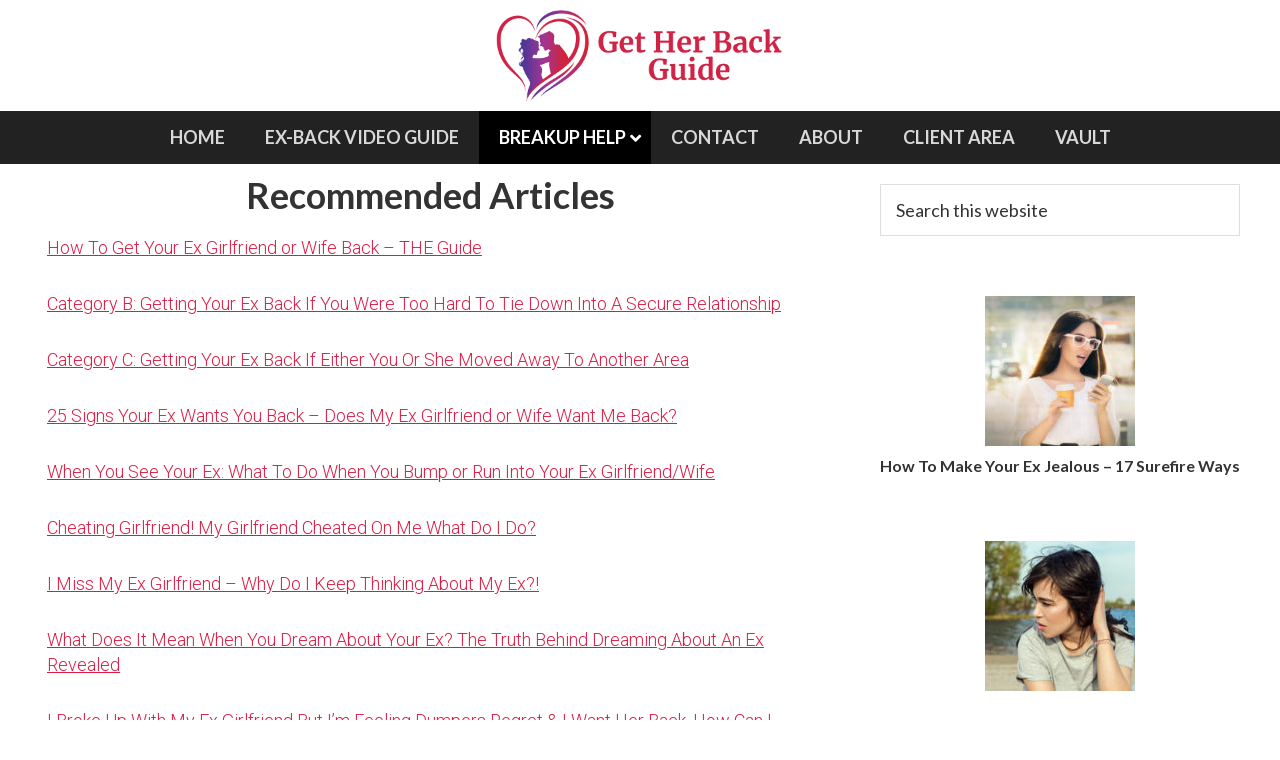

--- FILE ---
content_type: text/html; charset=UTF-8
request_url: https://getherbackguide.com/sitemap/
body_size: 16208
content:
<!DOCTYPE html><html lang="en-US"><head ><meta charset="UTF-8" /><meta name="viewport" content="width=device-width, initial-scale=1" /><meta name='robots' content='index, follow, max-image-preview:large, max-snippet:-1, max-video-preview:-1' /><style>img:is([sizes="auto" i],[sizes^="auto," i]){contain-intrinsic-size:3000px 1500px}</style><link media="all" href="https://getherbackguide.com/wp-content/cache/autoptimize/css/autoptimize_1f75c35e143e1b17d8aecdbec9e1f669.css" rel="stylesheet"><title>Get Her Back Guide Sitemap</title><meta name="description" content="All the articles published on GetHerBackGuide, linked to from one page." /><link rel="canonical" href="https://getherbackguide.com/sitemap/" /><meta property="og:locale" content="en_US" /><meta property="og:type" content="article" /><meta property="og:title" content="Get Her Back Guide Sitemap" /><meta property="og:description" content="All the articles published on GetHerBackGuide, linked to from one page." /><meta property="og:url" content="https://getherbackguide.com/sitemap/" /><meta property="og:site_name" content="How To Get Your Ex-Girlfriend Back – THE Step-by-Step Guide!" /><meta property="article:modified_time" content="2018-08-24T13:54:51+00:00" /><meta name="twitter:card" content="summary_large_image" /><meta name="twitter:label1" content="Est. reading time" /><meta name="twitter:data1" content="1 minute" /> <script type="application/ld+json" class="yoast-schema-graph">{"@context":"https://schema.org","@graph":[{"@type":"WebPage","@id":"https://getherbackguide.com/sitemap/","url":"https://getherbackguide.com/sitemap/","name":"Get Her Back Guide Sitemap","isPartOf":{"@id":"https://getherbackguide.com/#website"},"datePublished":"2017-09-27T21:03:31+00:00","dateModified":"2018-08-24T13:54:51+00:00","description":"All the articles published on GetHerBackGuide, linked to from one page.","breadcrumb":{"@id":"https://getherbackguide.com/sitemap/#breadcrumb"},"inLanguage":"en-US","potentialAction":[{"@type":"ReadAction","target":["https://getherbackguide.com/sitemap/"]}]},{"@type":"BreadcrumbList","@id":"https://getherbackguide.com/sitemap/#breadcrumb","itemListElement":[{"@type":"ListItem","position":1,"name":"Home","item":"https://getherbackguide.com/"},{"@type":"ListItem","position":2,"name":"Recommended Articles"}]},{"@type":"WebSite","@id":"https://getherbackguide.com/#website","url":"https://getherbackguide.com/","name":"How To Get Your Ex-Girlfriend Back – THE Step-by-Step Guide!","description":"","publisher":{"@id":"https://getherbackguide.com/#organization"},"potentialAction":[{"@type":"SearchAction","target":{"@type":"EntryPoint","urlTemplate":"https://getherbackguide.com/?s={search_term_string}"},"query-input":{"@type":"PropertyValueSpecification","valueRequired":true,"valueName":"search_term_string"}}],"inLanguage":"en-US"},{"@type":"Organization","@id":"https://getherbackguide.com/#organization","name":"How To Get Your Ex-Girlfriend Back – THE Step-by-Step Guide!","url":"https://getherbackguide.com/","logo":{"@type":"ImageObject","inLanguage":"en-US","@id":"https://getherbackguide.com/#/schema/logo/image/","url":"https://getherbackguide.com/wp-content/uploads/2022/11/get-her-back-guide-logo-10.png","contentUrl":"https://getherbackguide.com/wp-content/uploads/2022/11/get-her-back-guide-logo-10.png","width":900,"height":274,"caption":"How To Get Your Ex-Girlfriend Back – THE Step-by-Step Guide!"},"image":{"@id":"https://getherbackguide.com/#/schema/logo/image/"}}]}</script> <link rel='dns-prefetch' href='//static.addtoany.com' /><link rel='dns-prefetch' href='//ajax.googleapis.com' /><link rel='dns-prefetch' href='//fonts.googleapis.com' /><link rel='dns-prefetch' href='//maxcdn.bootstrapcdn.com' /><link rel="alternate" type="application/rss+xml" title="How To Get Your Ex-Girlfriend Back – THE Step-by-Step Guide! &raquo; Feed" href="https://getherbackguide.com/feed/" /><link rel="alternate" type="application/rss+xml" title="How To Get Your Ex-Girlfriend Back – THE Step-by-Step Guide! &raquo; Comments Feed" href="https://getherbackguide.com/comments/feed/" /> <script type="72a01053b04001224804f2b3-text/javascript">window._wpemojiSettings={"baseUrl":"https:\/\/s.w.org\/images\/core\/emoji\/16.0.1\/72x72\/","ext":".png","svgUrl":"https:\/\/s.w.org\/images\/core\/emoji\/16.0.1\/svg\/","svgExt":".svg","source":{"concatemoji":"https:\/\/getherbackguide.com\/wp-includes\/js\/wp-emoji-release.min.js?ver=6.8.3"}};
/*! This file is auto-generated */
!function(s,n){var o,i,e;function c(e){try{var t={supportTests:e,timestamp:(new Date).valueOf()};sessionStorage.setItem(o,JSON.stringify(t))}catch(e){}}function p(e,t,n){e.clearRect(0,0,e.canvas.width,e.canvas.height),e.fillText(t,0,0);var t=new Uint32Array(e.getImageData(0,0,e.canvas.width,e.canvas.height).data),a=(e.clearRect(0,0,e.canvas.width,e.canvas.height),e.fillText(n,0,0),new Uint32Array(e.getImageData(0,0,e.canvas.width,e.canvas.height).data));return t.every(function(e,t){return e===a[t]})}function u(e,t){e.clearRect(0,0,e.canvas.width,e.canvas.height),e.fillText(t,0,0);for(var n=e.getImageData(16,16,1,1),a=0;a<n.data.length;a++)if(0!==n.data[a])return!1;return!0}function f(e,t,n,a){switch(t){case"flag":return n(e,"\ud83c\udff3\ufe0f\u200d\u26a7\ufe0f","\ud83c\udff3\ufe0f\u200b\u26a7\ufe0f")?!1:!n(e,"\ud83c\udde8\ud83c\uddf6","\ud83c\udde8\u200b\ud83c\uddf6")&&!n(e,"\ud83c\udff4\udb40\udc67\udb40\udc62\udb40\udc65\udb40\udc6e\udb40\udc67\udb40\udc7f","\ud83c\udff4\u200b\udb40\udc67\u200b\udb40\udc62\u200b\udb40\udc65\u200b\udb40\udc6e\u200b\udb40\udc67\u200b\udb40\udc7f");case"emoji":return!a(e,"\ud83e\udedf")}return!1}function g(e,t,n,a){var r="undefined"!=typeof WorkerGlobalScope&&self instanceof WorkerGlobalScope?new OffscreenCanvas(300,150):s.createElement("canvas"),o=r.getContext("2d",{willReadFrequently:!0}),i=(o.textBaseline="top",o.font="600 32px Arial",{});return e.forEach(function(e){i[e]=t(o,e,n,a)}),i}function t(e){var t=s.createElement("script");t.src=e,t.defer=!0,s.head.appendChild(t)}"undefined"!=typeof Promise&&(o="wpEmojiSettingsSupports",i=["flag","emoji"],n.supports={everything:!0,everythingExceptFlag:!0},e=new Promise(function(e){s.addEventListener("DOMContentLoaded",e,{once:!0})}),new Promise(function(t){var n=function(){try{var e=JSON.parse(sessionStorage.getItem(o));if("object"==typeof e&&"number"==typeof e.timestamp&&(new Date).valueOf()<e.timestamp+604800&&"object"==typeof e.supportTests)return e.supportTests}catch(e){}return null}();if(!n){if("undefined"!=typeof Worker&&"undefined"!=typeof OffscreenCanvas&&"undefined"!=typeof URL&&URL.createObjectURL&&"undefined"!=typeof Blob)try{var e="postMessage("+g.toString()+"("+[JSON.stringify(i),f.toString(),p.toString(),u.toString()].join(",")+"));",a=new Blob([e],{type:"text/javascript"}),r=new Worker(URL.createObjectURL(a),{name:"wpTestEmojiSupports"});return void(r.onmessage=function(e){c(n=e.data),r.terminate(),t(n)})}catch(e){}c(n=g(i,f,p,u))}t(n)}).then(function(e){for(var t in e)n.supports[t]=e[t],n.supports.everything=n.supports.everything&&n.supports[t],"flag"!==t&&(n.supports.everythingExceptFlag=n.supports.everythingExceptFlag&&n.supports[t]);n.supports.everythingExceptFlag=n.supports.everythingExceptFlag&&!n.supports.flag,n.DOMReady=!1,n.readyCallback=function(){n.DOMReady=!0}}).then(function(){return e}).then(function(){var e;n.supports.everything||(n.readyCallback(),(e=n.source||{}).concatemoji?t(e.concatemoji):e.wpemoji&&e.twemoji&&(t(e.twemoji),t(e.wpemoji)))}))}((window,document),window._wpemojiSettings);</script> <style id='get-her-back-guide-inline-css' type='text/css'>.wp-custom-logo .site-container .title-area{max-width:300px}</style><style id='wp-emoji-styles-inline-css' type='text/css'>img.wp-smiley,img.emoji{display:inline !important;border:none !important;box-shadow:none !important;height:1em !important;width:1em !important;margin:0 .07em !important;vertical-align:-.1em !important;background:0 0 !important;padding:0 !important}</style><style id='classic-theme-styles-inline-css' type='text/css'>/*! This file is auto-generated */
.wp-block-button__link{color:#fff;background-color:#32373c;border-radius:9999px;box-shadow:none;text-decoration:none;padding:calc(.667em + 2px) calc(1.333em + 2px);font-size:1.125em}.wp-block-file__button{background:#32373c;color:#fff;text-decoration:none}</style><style id='global-styles-inline-css' type='text/css'>:root{--wp--preset--aspect-ratio--square:1;--wp--preset--aspect-ratio--4-3:4/3;--wp--preset--aspect-ratio--3-4:3/4;--wp--preset--aspect-ratio--3-2:3/2;--wp--preset--aspect-ratio--2-3:2/3;--wp--preset--aspect-ratio--16-9:16/9;--wp--preset--aspect-ratio--9-16:9/16;--wp--preset--color--black:#000;--wp--preset--color--cyan-bluish-gray:#abb8c3;--wp--preset--color--white:#fff;--wp--preset--color--pale-pink:#f78da7;--wp--preset--color--vivid-red:#cf2e2e;--wp--preset--color--luminous-vivid-orange:#ff6900;--wp--preset--color--luminous-vivid-amber:#fcb900;--wp--preset--color--light-green-cyan:#7bdcb5;--wp--preset--color--vivid-green-cyan:#00d084;--wp--preset--color--pale-cyan-blue:#8ed1fc;--wp--preset--color--vivid-cyan-blue:#0693e3;--wp--preset--color--vivid-purple:#9b51e0;--wp--preset--color--theme-primary:#0073e5;--wp--preset--color--theme-secondary:#0073e5;--wp--preset--gradient--vivid-cyan-blue-to-vivid-purple:linear-gradient(135deg,rgba(6,147,227,1) 0%,#9b51e0 100%);--wp--preset--gradient--light-green-cyan-to-vivid-green-cyan:linear-gradient(135deg,#7adcb4 0%,#00d082 100%);--wp--preset--gradient--luminous-vivid-amber-to-luminous-vivid-orange:linear-gradient(135deg,rgba(252,185,0,1) 0%,rgba(255,105,0,1) 100%);--wp--preset--gradient--luminous-vivid-orange-to-vivid-red:linear-gradient(135deg,rgba(255,105,0,1) 0%,#cf2e2e 100%);--wp--preset--gradient--very-light-gray-to-cyan-bluish-gray:linear-gradient(135deg,#eee 0%,#a9b8c3 100%);--wp--preset--gradient--cool-to-warm-spectrum:linear-gradient(135deg,#4aeadc 0%,#9778d1 20%,#cf2aba 40%,#ee2c82 60%,#fb6962 80%,#fef84c 100%);--wp--preset--gradient--blush-light-purple:linear-gradient(135deg,#ffceec 0%,#9896f0 100%);--wp--preset--gradient--blush-bordeaux:linear-gradient(135deg,#fecda5 0%,#fe2d2d 50%,#6b003e 100%);--wp--preset--gradient--luminous-dusk:linear-gradient(135deg,#ffcb70 0%,#c751c0 50%,#4158d0 100%);--wp--preset--gradient--pale-ocean:linear-gradient(135deg,#fff5cb 0%,#b6e3d4 50%,#33a7b5 100%);--wp--preset--gradient--electric-grass:linear-gradient(135deg,#caf880 0%,#71ce7e 100%);--wp--preset--gradient--midnight:linear-gradient(135deg,#020381 0%,#2874fc 100%);--wp--preset--font-size--small:12px;--wp--preset--font-size--medium:20px;--wp--preset--font-size--large:20px;--wp--preset--font-size--x-large:42px;--wp--preset--font-size--normal:18px;--wp--preset--font-size--larger:24px;--wp--preset--spacing--20:.44rem;--wp--preset--spacing--30:.67rem;--wp--preset--spacing--40:1rem;--wp--preset--spacing--50:1.5rem;--wp--preset--spacing--60:2.25rem;--wp--preset--spacing--70:3.38rem;--wp--preset--spacing--80:5.06rem;--wp--preset--shadow--natural:6px 6px 9px rgba(0,0,0,.2);--wp--preset--shadow--deep:12px 12px 50px rgba(0,0,0,.4);--wp--preset--shadow--sharp:6px 6px 0px rgba(0,0,0,.2);--wp--preset--shadow--outlined:6px 6px 0px -3px rgba(255,255,255,1),6px 6px rgba(0,0,0,1);--wp--preset--shadow--crisp:6px 6px 0px rgba(0,0,0,1)}:where(.is-layout-flex){gap:.5em}:where(.is-layout-grid){gap:.5em}body .is-layout-flex{display:flex}.is-layout-flex{flex-wrap:wrap;align-items:center}.is-layout-flex>:is(*,div){margin:0}body .is-layout-grid{display:grid}.is-layout-grid>:is(*,div){margin:0}:where(.wp-block-columns.is-layout-flex){gap:2em}:where(.wp-block-columns.is-layout-grid){gap:2em}:where(.wp-block-post-template.is-layout-flex){gap:1.25em}:where(.wp-block-post-template.is-layout-grid){gap:1.25em}.has-black-color{color:var(--wp--preset--color--black) !important}.has-cyan-bluish-gray-color{color:var(--wp--preset--color--cyan-bluish-gray) !important}.has-white-color{color:var(--wp--preset--color--white) !important}.has-pale-pink-color{color:var(--wp--preset--color--pale-pink) !important}.has-vivid-red-color{color:var(--wp--preset--color--vivid-red) !important}.has-luminous-vivid-orange-color{color:var(--wp--preset--color--luminous-vivid-orange) !important}.has-luminous-vivid-amber-color{color:var(--wp--preset--color--luminous-vivid-amber) !important}.has-light-green-cyan-color{color:var(--wp--preset--color--light-green-cyan) !important}.has-vivid-green-cyan-color{color:var(--wp--preset--color--vivid-green-cyan) !important}.has-pale-cyan-blue-color{color:var(--wp--preset--color--pale-cyan-blue) !important}.has-vivid-cyan-blue-color{color:var(--wp--preset--color--vivid-cyan-blue) !important}.has-vivid-purple-color{color:var(--wp--preset--color--vivid-purple) !important}.has-black-background-color{background-color:var(--wp--preset--color--black) !important}.has-cyan-bluish-gray-background-color{background-color:var(--wp--preset--color--cyan-bluish-gray) !important}.has-white-background-color{background-color:var(--wp--preset--color--white) !important}.has-pale-pink-background-color{background-color:var(--wp--preset--color--pale-pink) !important}.has-vivid-red-background-color{background-color:var(--wp--preset--color--vivid-red) !important}.has-luminous-vivid-orange-background-color{background-color:var(--wp--preset--color--luminous-vivid-orange) !important}.has-luminous-vivid-amber-background-color{background-color:var(--wp--preset--color--luminous-vivid-amber) !important}.has-light-green-cyan-background-color{background-color:var(--wp--preset--color--light-green-cyan) !important}.has-vivid-green-cyan-background-color{background-color:var(--wp--preset--color--vivid-green-cyan) !important}.has-pale-cyan-blue-background-color{background-color:var(--wp--preset--color--pale-cyan-blue) !important}.has-vivid-cyan-blue-background-color{background-color:var(--wp--preset--color--vivid-cyan-blue) !important}.has-vivid-purple-background-color{background-color:var(--wp--preset--color--vivid-purple) !important}.has-black-border-color{border-color:var(--wp--preset--color--black) !important}.has-cyan-bluish-gray-border-color{border-color:var(--wp--preset--color--cyan-bluish-gray) !important}.has-white-border-color{border-color:var(--wp--preset--color--white) !important}.has-pale-pink-border-color{border-color:var(--wp--preset--color--pale-pink) !important}.has-vivid-red-border-color{border-color:var(--wp--preset--color--vivid-red) !important}.has-luminous-vivid-orange-border-color{border-color:var(--wp--preset--color--luminous-vivid-orange) !important}.has-luminous-vivid-amber-border-color{border-color:var(--wp--preset--color--luminous-vivid-amber) !important}.has-light-green-cyan-border-color{border-color:var(--wp--preset--color--light-green-cyan) !important}.has-vivid-green-cyan-border-color{border-color:var(--wp--preset--color--vivid-green-cyan) !important}.has-pale-cyan-blue-border-color{border-color:var(--wp--preset--color--pale-cyan-blue) !important}.has-vivid-cyan-blue-border-color{border-color:var(--wp--preset--color--vivid-cyan-blue) !important}.has-vivid-purple-border-color{border-color:var(--wp--preset--color--vivid-purple) !important}.has-vivid-cyan-blue-to-vivid-purple-gradient-background{background:var(--wp--preset--gradient--vivid-cyan-blue-to-vivid-purple) !important}.has-light-green-cyan-to-vivid-green-cyan-gradient-background{background:var(--wp--preset--gradient--light-green-cyan-to-vivid-green-cyan) !important}.has-luminous-vivid-amber-to-luminous-vivid-orange-gradient-background{background:var(--wp--preset--gradient--luminous-vivid-amber-to-luminous-vivid-orange) !important}.has-luminous-vivid-orange-to-vivid-red-gradient-background{background:var(--wp--preset--gradient--luminous-vivid-orange-to-vivid-red) !important}.has-very-light-gray-to-cyan-bluish-gray-gradient-background{background:var(--wp--preset--gradient--very-light-gray-to-cyan-bluish-gray) !important}.has-cool-to-warm-spectrum-gradient-background{background:var(--wp--preset--gradient--cool-to-warm-spectrum) !important}.has-blush-light-purple-gradient-background{background:var(--wp--preset--gradient--blush-light-purple) !important}.has-blush-bordeaux-gradient-background{background:var(--wp--preset--gradient--blush-bordeaux) !important}.has-luminous-dusk-gradient-background{background:var(--wp--preset--gradient--luminous-dusk) !important}.has-pale-ocean-gradient-background{background:var(--wp--preset--gradient--pale-ocean) !important}.has-electric-grass-gradient-background{background:var(--wp--preset--gradient--electric-grass) !important}.has-midnight-gradient-background{background:var(--wp--preset--gradient--midnight) !important}.has-small-font-size{font-size:var(--wp--preset--font-size--small) !important}.has-medium-font-size{font-size:var(--wp--preset--font-size--medium) !important}.has-large-font-size{font-size:var(--wp--preset--font-size--large) !important}.has-x-large-font-size{font-size:var(--wp--preset--font-size--x-large) !important}:where(.wp-block-post-template.is-layout-flex){gap:1.25em}:where(.wp-block-post-template.is-layout-grid){gap:1.25em}:where(.wp-block-columns.is-layout-flex){gap:2em}:where(.wp-block-columns.is-layout-grid){gap:2em}:root :where(.wp-block-pullquote){font-size:1.5em;line-height:1.6}</style><style id='toc-screen-inline-css' type='text/css'>div#toc_container{width:100%}</style><link rel='stylesheet' id='genesis-sample-fonts-css' href='//fonts.googleapis.com/css?family=Lato%3A300%2C300i%2C400%2C400i%2C700%2C700i%7CRoboto%3A300%2C400%2C700&#038;ver=1.0' type='text/css' media='all' /><link rel='stylesheet' id='font-awesome-css' href='//maxcdn.bootstrapcdn.com/font-awesome/4.6.3/css/font-awesome.min.css?ver=6.8.3' type='text/css' media='all' /> <script type="72a01053b04001224804f2b3-text/javascript" src="https://getherbackguide.com/wp-includes/js/jquery/jquery.min.js?ver=3.7.1" id="jquery-core-js"></script> <script type="72a01053b04001224804f2b3-text/javascript" src="https://getherbackguide.com/wp-content/cache/autoptimize/js/autoptimize_single_c3d86f9a342fd2b208a7b43858a8c0cb.js" id="vjsjs-js"></script> <script type="72a01053b04001224804f2b3-text/javascript" src="https://getherbackguide.com/wp-content/cache/autoptimize/js/autoptimize_single_745040b0f7dc127486dcb078579d8996.js" id="s3mvfunctions-js"></script> <script type="72a01053b04001224804f2b3-text/javascript" src="https://getherbackguide.com/wp-content/cache/autoptimize/js/autoptimize_single_4eec1598842429e39d78eaebe297f076.js" id="ccpsaamp-js"></script> <script type="72a01053b04001224804f2b3-text/javascript" src="https://getherbackguide.com/wp-content/cache/autoptimize/js/autoptimize_single_92a2a1d2e803876e3279d225e07cb1f1.js" id="ccpsaplayers-js"></script> <script type="72a01053b04001224804f2b3-text/javascript" src="https://getherbackguide.com/wp-content/cache/autoptimize/js/autoptimize_single_96e6db8dd2c341f8aee73603eccea3b9.js" id="ccpsacolorpicker-js"></script> <script type="72a01053b04001224804f2b3-text/javascript" src="https://getherbackguide.com/wp-content/cache/autoptimize/js/autoptimize_single_1489fbb97c470b40c5eea6208b0393f7.js" id="ccpsaamps3mv-js"></script> <script type="72a01053b04001224804f2b3-text/javascript" id="recordmic_lib-js-extra">var recordMicScript={"s3mvJSDirURL":"https:\/\/getherbackguide.com\/wp-content\/plugins\/S3MediaVaultPro\/includes\/javascript\/","s3mvRootURL":"https:\/\/getherbackguide.com\/wp-content\/plugins\/S3MediaVaultPro","vrRecordingsDir":"\/home\/samdavis\/public_html\/recordings"};</script> <script type="72a01053b04001224804f2b3-text/javascript" src="https://getherbackguide.com/wp-content/cache/autoptimize/js/autoptimize_single_9c323e926dbca040a2604186c848f8ec.js" id="recordmic_lib-js"></script> <script type="72a01053b04001224804f2b3-text/javascript" src="https://getherbackguide.com/wp-content/cache/autoptimize/js/autoptimize_single_e74dca142afe6a6090046641c8ab291a.js?v=1.0" id="recordmicrec-js"></script> <script type="72a01053b04001224804f2b3-text/javascript" src="https://getherbackguide.com/wp-includes/js/dist/hooks.min.js?ver=4d63a3d491d11ffd8ac6" id="wp-hooks-js"></script> <script type="72a01053b04001224804f2b3-text/javascript" src="https://getherbackguide.com/wp-includes/js/dist/i18n.min.js?ver=5e580eb46a90c2b997e6" id="wp-i18n-js"></script> <script type="72a01053b04001224804f2b3-text/javascript" id="wp-i18n-js-after">wp.i18n.setLocaleData({'text direction\u0004ltr':['ltr']});</script> <script type="72a01053b04001224804f2b3-text/javascript" id="addtoany-core-js-before">window.a2a_config=window.a2a_config||{};a2a_config.callbacks=[];a2a_config.overlays=[];a2a_config.templates={};</script> <script type="72a01053b04001224804f2b3-text/javascript" defer src="https://static.addtoany.com/menu/page.js" id="addtoany-core-js"></script> <script type="72a01053b04001224804f2b3-text/javascript" src="https://ajax.googleapis.com/ajax/libs/jquery/1.12.4/jquery.min.js" id="ajax-js"></script> <link rel="https://api.w.org/" href="https://getherbackguide.com/wp-json/" /><link rel="alternate" title="JSON" type="application/json" href="https://getherbackguide.com/wp-json/wp/v2/pages/2618" /><link rel="EditURI" type="application/rsd+xml" title="RSD" href="https://getherbackguide.com/xmlrpc.php?rsd" /><meta name="generator" content="WordPress 6.8.3" /><link rel='shortlink' href='https://getherbackguide.com/?p=2618' /><link rel="alternate" title="oEmbed (JSON)" type="application/json+oembed" href="https://getherbackguide.com/wp-json/oembed/1.0/embed?url=https%3A%2F%2Fgetherbackguide.com%2Fsitemap%2F" /><link rel="alternate" title="oEmbed (XML)" type="text/xml+oembed" href="https://getherbackguide.com/wp-json/oembed/1.0/embed?url=https%3A%2F%2Fgetherbackguide.com%2Fsitemap%2F&#038;format=xml" /><style type="text/css" media="screen"></style><style id="ubermenu-custom-generated-css">.fa{font-style:normal;font-variant:normal;font-weight:400;font-family:FontAwesome}@media screen and (min-width:1021px){.ubermenu{display:block !important}.ubermenu-responsive .ubermenu-item.ubermenu-hide-desktop{display:none !important}.ubermenu-responsive.ubermenu-retractors-responsive .ubermenu-retractor-mobile{display:none}.ubermenu.ubermenu-horizontal.ubermenu-items-vstretch .ubermenu-nav{display:flex;align-items:stretch}.ubermenu.ubermenu-horizontal.ubermenu-items-vstretch .ubermenu-item.ubermenu-item-level-0{display:flex;flex-direction:column}.ubermenu.ubermenu-horizontal.ubermenu-items-vstretch .ubermenu-item.ubermenu-item-level-0>.ubermenu-target{flex:1;display:flex;align-items:center;flex-wrap:wrap}.ubermenu.ubermenu-horizontal.ubermenu-items-vstretch .ubermenu-item.ubermenu-item-level-0>.ubermenu-target>.ubermenu-target-divider{position:static;flex-basis:100%}.ubermenu.ubermenu-horizontal.ubermenu-items-vstretch .ubermenu-item.ubermenu-item-level-0>.ubermenu-target.ubermenu-item-layout-image_left>.ubermenu-target-text{padding-left:1em}.ubermenu.ubermenu-horizontal.ubermenu-items-vstretch .ubermenu-item.ubermenu-item-level-0>.ubermenu-target.ubermenu-item-layout-image_right>.ubermenu-target-text{padding-right:1em}.ubermenu.ubermenu-horizontal.ubermenu-items-vstretch .ubermenu-item.ubermenu-item-level-0>.ubermenu-target.ubermenu-item-layout-image_above,.ubermenu.ubermenu-horizontal.ubermenu-items-vstretch .ubermenu-item.ubermenu-item-level-0>.ubermenu-target.ubermenu-item-layout-image_below{flex-direction:column}.ubermenu.ubermenu-horizontal.ubermenu-items-vstretch .ubermenu-item.ubermenu-item-level-0>.ubermenu-submenu-drop{top:100%}.ubermenu.ubermenu-horizontal.ubermenu-items-vstretch .ubermenu-item-level-0:not(.ubermenu-align-right)+.ubermenu-item.ubermenu-align-right{margin-left:auto}.ubermenu.ubermenu-horizontal.ubermenu-items-vstretch .ubermenu-item.ubermenu-item-level-0>.ubermenu-target.ubermenu-content-align-left{justify-content:flex-start}.ubermenu.ubermenu-horizontal.ubermenu-items-vstretch .ubermenu-item.ubermenu-item-level-0>.ubermenu-target.ubermenu-content-align-center{justify-content:center}.ubermenu.ubermenu-horizontal.ubermenu-items-vstretch .ubermenu-item.ubermenu-item-level-0>.ubermenu-target.ubermenu-content-align-right{justify-content:flex-end}.ubermenu-force-current-submenu .ubermenu-item-level-0.ubermenu-current-menu-item>.ubermenu-submenu-drop,.ubermenu-force-current-submenu .ubermenu-item-level-0.ubermenu-current-menu-ancestor>.ubermenu-submenu-drop{display:block!important;opacity:1!important;visibility:visible!important;margin:0!important;top:auto!important;height:auto;z-index:19}.ubermenu-invert.ubermenu-horizontal .ubermenu-item-level-0>.ubermenu-submenu-drop,.ubermenu-invert.ubermenu-horizontal.ubermenu-items-vstretch .ubermenu-item.ubermenu-item-level-0>.ubermenu-submenu-drop{top:auto;bottom:100%}.ubermenu-invert.ubermenu-horizontal.ubermenu-sub-indicators .ubermenu-item-level-0.ubermenu-has-submenu-drop>.ubermenu-target>.ubermenu-sub-indicator{transform:rotate(180deg)}.ubermenu-invert.ubermenu-horizontal .ubermenu-submenu .ubermenu-item.ubermenu-active>.ubermenu-submenu-type-flyout{top:auto;bottom:0}.ubermenu-invert.ubermenu-horizontal .ubermenu-item-level-0>.ubermenu-submenu-drop{clip:rect(-5000px,5000px,auto,-5000px)}.ubermenu-invert.ubermenu-vertical .ubermenu-item-level-0>.ubermenu-submenu-drop{right:100%;left:auto}.ubermenu-invert.ubermenu-vertical.ubermenu-sub-indicators .ubermenu-item-level-0.ubermenu-item-has-children>.ubermenu-target>.ubermenu-sub-indicator{right:auto;left:10px;transform:rotate(90deg)}.ubermenu-vertical.ubermenu-invert .ubermenu-item>.ubermenu-submenu-drop{clip:rect(-5000px,5000px,5000px,-5000px)}.ubermenu-vertical.ubermenu-invert.ubermenu-sub-indicators .ubermenu-has-submenu-drop>.ubermenu-target{padding-left:25px}.ubermenu-vertical.ubermenu-invert .ubermenu-item>.ubermenu-target>.ubermenu-sub-indicator{right:auto;left:10px;transform:rotate(90deg)}.ubermenu-vertical.ubermenu-invert .ubermenu-item>.ubermenu-submenu-drop.ubermenu-submenu-type-flyout,.ubermenu-vertical.ubermenu-invert .ubermenu-submenu-type-flyout>.ubermenu-item>.ubermenu-submenu-drop{right:100%;left:auto}.ubermenu-responsive-toggle{display:none}}@media screen and (max-width:1020px){.ubermenu-responsive-toggle,.ubermenu-sticky-toggle-wrapper{display:block}.ubermenu-responsive{width:100%;max-height:600px;visibility:visible;overflow:visible;-webkit-transition:max-height 1s ease-in;transition:max-height .3s ease-in}.ubermenu-responsive.ubermenu-mobile-accordion:not(.ubermenu-mobile-modal):not(.ubermenu-in-transition):not(.ubermenu-responsive-collapse){max-height:none}.ubermenu-responsive.ubermenu-items-align-center{text-align:left}.ubermenu-responsive.ubermenu{margin:0}.ubermenu-responsive.ubermenu .ubermenu-nav{display:block}.ubermenu-responsive.ubermenu-responsive-nocollapse,.ubermenu-repsonsive.ubermenu-no-transitions{display:block;max-height:none}.ubermenu-responsive.ubermenu-responsive-collapse{max-height:none;visibility:visible;overflow:visible}.ubermenu-responsive.ubermenu-responsive-collapse{max-height:0;overflow:hidden !important;visibility:hidden}.ubermenu-responsive.ubermenu-in-transition,.ubermenu-responsive.ubermenu-in-transition .ubermenu-nav{overflow:hidden !important;visibility:visible}.ubermenu-responsive.ubermenu-responsive-collapse:not(.ubermenu-in-transition){border-top-width:0;border-bottom-width:0}.ubermenu-responsive.ubermenu-responsive-collapse .ubermenu-item .ubermenu-submenu{display:none}.ubermenu-responsive .ubermenu-item-level-0{width:50%}.ubermenu-responsive.ubermenu-responsive-single-column .ubermenu-item-level-0{float:none;clear:both;width:100%}.ubermenu-responsive .ubermenu-item.ubermenu-item-level-0>.ubermenu-target{border:none;box-shadow:none}.ubermenu-responsive .ubermenu-item.ubermenu-has-submenu-flyout{position:static}.ubermenu-responsive.ubermenu-sub-indicators .ubermenu-submenu-type-flyout .ubermenu-has-submenu-drop>.ubermenu-target>.ubermenu-sub-indicator{transform:rotate(0);right:10px;left:auto}.ubermenu-responsive .ubermenu-nav .ubermenu-item .ubermenu-submenu.ubermenu-submenu-drop{width:100%;min-width:100%;max-width:100%;top:auto;left:0 !important}.ubermenu-responsive.ubermenu-has-border .ubermenu-nav .ubermenu-item .ubermenu-submenu.ubermenu-submenu-drop{left:-1px !important}.ubermenu-responsive .ubermenu-submenu.ubermenu-submenu-type-mega>.ubermenu-item.ubermenu-column{min-height:0;border-left:none;float:left;display:block}.ubermenu-responsive .ubermenu-item.ubermenu-active>.ubermenu-submenu.ubermenu-submenu-type-mega{max-height:none;height:auto;overflow:visible}.ubermenu-responsive.ubermenu-transition-slide .ubermenu-item.ubermenu-in-transition>.ubermenu-submenu-drop{max-height:1000px}.ubermenu .ubermenu-submenu-type-flyout .ubermenu-submenu-type-mega{min-height:0}.ubermenu.ubermenu-responsive .ubermenu-column,.ubermenu.ubermenu-responsive .ubermenu-column-auto{min-width:50%}.ubermenu.ubermenu-responsive .ubermenu-autoclear>.ubermenu-column{clear:none}.ubermenu.ubermenu-responsive .ubermenu-column:nth-of-type(2n+1){clear:both}.ubermenu.ubermenu-responsive .ubermenu-submenu-retractor-top:not(.ubermenu-submenu-retractor-top-2) .ubermenu-column:nth-of-type(2n+1){clear:none}.ubermenu.ubermenu-responsive .ubermenu-submenu-retractor-top:not(.ubermenu-submenu-retractor-top-2) .ubermenu-column:nth-of-type(2n+2){clear:both}.ubermenu-responsive-single-column-subs .ubermenu-submenu .ubermenu-item{float:none;clear:both;width:100%;min-width:100%}.ubermenu .ubermenu-submenu-footer{position:relative;clear:both;bottom:auto;right:auto}.ubermenu.ubermenu-responsive .ubermenu-tabs,.ubermenu.ubermenu-responsive .ubermenu-tabs-group,.ubermenu.ubermenu-responsive .ubermenu-tab,.ubermenu.ubermenu-responsive .ubermenu-tab-content-panel{width:100%;min-width:100%;max-width:100%;left:0}.ubermenu.ubermenu-responsive .ubermenu-tabs,.ubermenu.ubermenu-responsive .ubermenu-tab-content-panel{min-height:0 !important}.ubermenu.ubermenu-responsive .ubermenu-tabs{z-index:15}.ubermenu.ubermenu-responsive .ubermenu-tab-content-panel{z-index:20}.ubermenu-responsive .ubermenu-tab{position:relative}.ubermenu-responsive .ubermenu-tab.ubermenu-active{position:relative;z-index:20}.ubermenu-responsive .ubermenu-tab>.ubermenu-target{border-width:0 0 1px}.ubermenu-responsive.ubermenu-sub-indicators .ubermenu-tabs>.ubermenu-tabs-group>.ubermenu-tab.ubermenu-has-submenu-drop>.ubermenu-target>.ubermenu-sub-indicator{transform:rotate(0);right:10px;left:auto}.ubermenu-responsive .ubermenu-tabs>.ubermenu-tabs-group>.ubermenu-tab>.ubermenu-tab-content-panel{top:auto;border-width:1px}.ubermenu-reponsive .ubermenu-item-level-0>.ubermenu-submenu-type-stack{position:relative}.ubermenu-responsive .ubermenu-submenu-type-stack .ubermenu-column,.ubermenu-responsive .ubermenu-submenu-type-stack .ubermenu-column-auto{width:100%;max-width:100%}.ubermenu-responsive .ubermenu-item-mini{min-width:0;width:auto;float:left;clear:none !important}.ubermenu-responsive .ubermenu-item.ubermenu-item-mini>a.ubermenu-target{padding-left:20px;padding-right:20px}.ubermenu-responsive .ubermenu-item.ubermenu-hide-mobile{display:none !important}.ubermenu-responsive.ubermenu-hide-bkgs .ubermenu-submenu.ubermenu-submenu-bkg-img{background-image:none}.ubermenu.ubermenu-responsive .ubermenu-item-level-0.ubermenu-item-mini{min-width:0;width:auto}.ubermenu-vertical .ubermenu-item.ubermenu-item-level-0{width:100%}.ubermenu-vertical.ubermenu-sub-indicators .ubermenu-item-level-0.ubermenu-item-has-children>.ubermenu-target>.ubermenu-sub-indicator{right:10px;left:auto;transform:rotate(0)}.ubermenu-vertical .ubermenu-item.ubermenu-item-level-0.ubermenu-relative.ubermenu-active>.ubermenu-submenu-drop.ubermenu-submenu-align-vertical_parent_item{top:auto}.ubermenu.ubermenu-responsive .ubermenu-tabs{position:static}.ubermenu:not(.ubermenu-is-mobile):not(.ubermenu-submenu-indicator-closes) .ubermenu-submenu .ubermenu-tab[data-ubermenu-trigger=mouseover] .ubermenu-tab-content-panel,.ubermenu:not(.ubermenu-is-mobile):not(.ubermenu-submenu-indicator-closes) .ubermenu-submenu .ubermenu-tab[data-ubermenu-trigger=hover_intent] .ubermenu-tab-content-panel{margin-left:6%;width:94%;min-width:94%}.ubermenu.ubermenu-submenu-indicator-closes .ubermenu-active>.ubermenu-target>.ubermenu-sub-indicator-close{display:block;display:flex;align-items:center;justify-content:center}.ubermenu.ubermenu-submenu-indicator-closes .ubermenu-active>.ubermenu-target>.ubermenu-sub-indicator{display:none}.ubermenu .ubermenu-tabs .ubermenu-tab-content-panel{box-shadow:0 5px 10px rgba(0,0,0,.075)}.ubermenu .ubermenu-submenu-rtl{direction:ltr}.ubermenu.ubermenu-mobile-modal{position:fixed;z-index:9999999;opacity:1;top:0;left:0;width:100%;width:100vw;max-width:100%;max-width:100vw;height:100%;height:calc(100vh - calc(100vh - 100%));height:-webkit-fill-available;max-height:calc(100vh - calc(100vh - 100%));max-height:-webkit-fill-available;border:none;box-sizing:border-box;display:flex;flex-direction:column;justify-content:flex-start;overflow-y:auto !important;overflow-x:hidden !important;overscroll-behavior:contain;transform:scale(1);transition-duration:.1s;transition-property:all}.ubermenu.ubermenu-mobile-modal.ubermenu-mobile-accordion.ubermenu-interaction-press{overflow-y:hidden !important}.ubermenu.ubermenu-mobile-modal.ubermenu-responsive-collapse{overflow:hidden !important;opacity:0;transform:scale(.9);visibility:hidden}.ubermenu.ubermenu-mobile-modal .ubermenu-nav{flex:1;overflow-y:auto !important;overscroll-behavior:contain}.ubermenu.ubermenu-mobile-modal .ubermenu-item-level-0{margin:0}.ubermenu.ubermenu-mobile-modal .ubermenu-mobile-close-button{border:none;background:0 0;border-radius:0;padding:1em;color:inherit;display:inline-block;text-align:center;font-size:14px}.ubermenu.ubermenu-mobile-modal .ubermenu-mobile-footer .ubermenu-mobile-close-button{width:100%;display:flex;align-items:center;justify-content:center}.ubermenu.ubermenu-mobile-modal .ubermenu-mobile-footer .ubermenu-mobile-close-button .ubermenu-icon-essential,.ubermenu.ubermenu-mobile-modal .ubermenu-mobile-footer .ubermenu-mobile-close-button .fas.fa-times{margin-right:.2em}.ubermenu .ubermenu-mobile-header,.ubermenu .ubermenu-mobile-footer{display:block;text-align:center;color:inherit}.ubermenu.ubermenu-responsive-single-column.ubermenu-mobile-accordion.ubermenu-interaction-press .ubermenu-item>.ubermenu-submenu-drop,.ubermenu.ubermenu-responsive-single-column.ubermenu-mobile-accordion.ubermenu-interaction-press .ubermenu-tab>.ubermenu-tab-content-panel{box-sizing:border-box;border-left:none;border-right:none;box-shadow:none}.ubermenu.ubermenu-responsive-single-column.ubermenu-mobile-accordion.ubermenu-interaction-press .ubermenu-item.ubermenu-active>.ubermenu-submenu-drop,.ubermenu.ubermenu-responsive-single-column.ubermenu-mobile-accordion.ubermenu-interaction-press .ubermenu-tab.ubermenu-active>.ubermenu-tab-content-panel{position:static}.ubermenu.ubermenu-mobile-accordion-indent .ubermenu-submenu.ubermenu-submenu-drop,.ubermenu.ubermenu-mobile-accordion-indent .ubermenu-submenu .ubermenu-item-header.ubermenu-has-submenu-stack>.ubermenu-target{border:none}.ubermenu.ubermenu-mobile-accordion-indent .ubermenu-submenu .ubermenu-item-header.ubermenu-has-submenu-stack>.ubermenu-submenu-type-stack{padding-top:0}.ubermenu.ubermenu-mobile-accordion-indent .ubermenu-submenu-drop .ubermenu-submenu-drop .ubermenu-item>.ubermenu-target,.ubermenu.ubermenu-mobile-accordion-indent .ubermenu-submenu-drop .ubermenu-tab-content-panel .ubermenu-item>.ubermenu-target{padding-left:calc( var(--ubermenu-accordion-indent) * 2 )}.ubermenu.ubermenu-mobile-accordion-indent .ubermenu-submenu-drop .ubermenu-submenu-drop .ubermenu-submenu-drop .ubermenu-item>.ubermenu-target,.ubermenu.ubermenu-mobile-accordion-indent .ubermenu-submenu-drop .ubermenu-tab-content-panel .ubermenu-tab-content-panel .ubermenu-item>.ubermenu-target{padding-left:calc( var(--ubermenu-accordion-indent) * 3 )}.ubermenu.ubermenu-mobile-accordion-indent .ubermenu-submenu-drop .ubermenu-submenu-drop .ubermenu-submenu-drop .ubermenu-submenu-drop .ubermenu-item>.ubermenu-target,.ubermenu.ubermenu-mobile-accordion-indent .ubermenu-submenu-drop .ubermenu-tab-content-panel .ubermenu-tab-content-panel .ubermenu-tab-content-panel .ubermenu-item>.ubermenu-target{padding-left:calc( var(--ubermenu-accordion-indent) * 4 )}.rtl .ubermenu.ubermenu-mobile-accordion-indent .ubermenu-submenu-drop .ubermenu-submenu-drop .ubermenu-item>.ubermenu-target,.rtl .ubermenu.ubermenu-mobile-accordion-indent .ubermenu-submenu-drop .ubermenu-tab-content-panel .ubermenu-item>.ubermenu-target{padding-left:0;padding-right:calc( var(--ubermenu-accordion-indent) * 2 )}.rtl .ubermenu.ubermenu-mobile-accordion-indent .ubermenu-submenu-drop .ubermenu-submenu-drop .ubermenu-submenu-drop .ubermenu-item>.ubermenu-target,.rtl .ubermenu.ubermenu-mobile-accordion-indent .ubermenu-submenu-drop .ubermenu-tab-content-panel .ubermenu-tab-content-panel .ubermenu-item>.ubermenu-target{padding-left:0;padding-right:calc( var(--ubermenu-accordion-indent) * 3 )}.rtl .ubermenu.ubermenu-mobile-accordion-indent .ubermenu-submenu-drop .ubermenu-submenu-drop .ubermenu-submenu-drop .ubermenu-submenu-drop .ubermenu-item>.ubermenu-target,.rtl .ubermenu.ubermenu-mobile-accordion-indent .ubermenu-submenu-drop .ubermenu-tab-content-panel .ubermenu-tab-content-panel .ubermenu-tab-content-panel .ubermenu-item>.ubermenu-target{padding-left:0;padding-right:calc( var(--ubermenu-accordion-indent) * 4 )}.ubermenu-responsive-toggle{display:block}}@media screen and (max-width:480px){.ubermenu.ubermenu-responsive .ubermenu-item-level-0{width:100%}.ubermenu.ubermenu-responsive .ubermenu-column,.ubermenu.ubermenu-responsive .ubermenu-column-auto{min-width:100%}.ubermenu .ubermenu-autocolumn:not(:first-child),.ubermenu .ubermenu-autocolumn:not(:first-child) .ubermenu-submenu-type-stack{padding-top:0}.ubermenu .ubermenu-autocolumn:not(:last-child),.ubermenu .ubermenu-autocolumn:not(:last-child) .ubermenu-submenu-type-stack{padding-bottom:0}.ubermenu .ubermenu-autocolumn>.ubermenu-submenu-type-stack>.ubermenu-item-normal:first-child{margin-top:0}.ubermenu.ubermenu-responsive.ubermenu-mobile-accordion.ubermenu-interaction-press .ubermenu-item>.ubermenu-submenu-drop,.ubermenu.ubermenu-responsive.ubermenu-mobile-accordion.ubermenu-interaction-press .ubermenu-tab>.ubermenu-tab-content-panel{box-shadow:none;box-sizing:border-box;border-left:none;border-right:none}.ubermenu.ubermenu-responsive.ubermenu-mobile-accordion.ubermenu-interaction-press .ubermenu-item.ubermenu-active>.ubermenu-submenu-drop,.ubermenu.ubermenu-responsive.ubermenu-mobile-accordion.ubermenu-interaction-press .ubermenu-tab.ubermenu-active>.ubermenu-tab-content-panel{position:static}}.ubermenu-responsive-toggle-main,.ubermenu-main,.ubermenu-main .ubermenu-target,.ubermenu-main .ubermenu-nav .ubermenu-item-level-0 .ubermenu-target{font-family:Lato,arial,sans-serif}.ubermenu-main{clear:both}.ubermenu-submenu li:hover{background:#222}.ubermenu-submenu li:hover a{color:#fff !important}.ubermenu-submenu a.ubermenu-target{padding:10px 20px !important}@media screen and (max-width:1020px){nav.ubermenu.ubermenu-responsive.ubermenu-sticky{margin-top:45px}.ubermenu-responsive-toggle.ubermenu-responsive-toggle-open .fas:before{content:'\f00d'}.ubermenu.ubermenu-is-mobile.ubermenu-sticky.ubermenu-responsive-collapse{max-height:0;overflow-y:hidden !important}}.ubermenu.ubermenu-sticky,.ubermenu-responsive-toggle.ubermenu-sticky{z-index:1000}.ubermenu-sticky.ubermenu-sticky-full-width{left:0;width:100%;max-width:100%}.ubermenu-sticky-full-width.ubermenu-sticky .ubermenu-nav{padding-left:1px}@media screen and (max-width:1020px){.ubermenu-responsive-toggle.ubermenu-sticky{height:43px;left:0;width:100% !important}.ubermenu.ubermenu-sticky{margin-top:43px;left:0;width:100% !important}.ubermenu.ubermenu-is-mobile.ubermenu-sticky{min-height:400px;max-height:600px;overflow-y:auto !important;-webkit-overflow-scrolling:touch}.ubermenu.ubermenu-is-mobile.ubermenu-sticky>.ubermenu-nav{height:100%}.ubermenu.ubermenu-is-mobile.ubermenu-sticky .ubermenu-active>.ubermenu-submenu-drop{max-height:none}}.ubermenu .ubermenu-item.um-sticky-only{display:none !important}.ubermenu.ubermenu-sticky .ubermenu-item-level-0.um-sticky-only{display:inline-block !important}.ubermenu.ubermenu-sticky .ubermenu-submenu .ubermenu-item.um-sticky-only{display:block !important}.ubermenu .ubermenu-item-level-0.um-unsticky-only{display:inline-block !important}.ubermenu .ubermenu-submenu .ubermenu-item.um-unsticky-only{display:block !important}.ubermenu.ubermenu-sticky .ubermenu-item.um-unsticky-only{display:none !important}@media screen and (min-width:783px){.admin-bar .ubermenu.ubermenu-sticky,.admin-bar .ubermenu-responsive-toggle.ubermenu-sticky{margin-top:32px}}@media screen and (min-width:783px) and (max-width:1020px){.admin-bar .ubermenu.ubermenu-sticky{margin-top:78px}}@media screen and (min-width:600px) and (max-width:782px){.admin-bar .ubermenu.ubermenu-sticky,.admin-bar .ubermenu-responsive-toggle.ubermenu-sticky{margin-top:46px}.admin-bar .ubermenu.ubermenu-sticky{margin-top:89px}}</style> <script src='https://www.google.com/recaptcha/api.js' type="72a01053b04001224804f2b3-text/javascript"></script> <script src="https://apis.google.com/js/platform.js" async defer type="72a01053b04001224804f2b3-text/javascript"></script>  <script async src="https://www.googletagmanager.com/gtag/js?id=UA-102418518-1" type="72a01053b04001224804f2b3-text/javascript"></script> <script type="72a01053b04001224804f2b3-text/javascript">window.dataLayer=window.dataLayer||[];function gtag(){dataLayer.push(arguments);}
gtag('js',new Date());gtag('config','UA-102418518-1');</script> <meta name="viewport" content="width=device-width, initial-scale=1">  <script type="72a01053b04001224804f2b3-text/javascript">(function(c,l,a,r,i,t,y){c[a]=c[a]||function(){(c[a].q=c[a].q||[]).push(arguments)};t=l.createElement(r);t.async=1;t.src="https://www.clarity.ms/tag/"+i;y=l.getElementsByTagName(r)[0];y.parentNode.insertBefore(t,y);})(window,document,"clarity","script","5hgv9gvrpk");</script>  <script type="72a01053b04001224804f2b3-text/javascript">var clicky_custom=clicky_custom||{};clicky_custom.html_media_track=1;</script> <script type="72a01053b04001224804f2b3-text/javascript">var clicky_custom=clicky_custom||{};clicky_custom.outbound_pattern=['/go/','/out/'];</script> <script async src="//static.getclicky.com/100808453.js" type="72a01053b04001224804f2b3-text/javascript"></script> <link rel="icon" href="https://getherbackguide.com/wp-content/uploads/2022/11/cropped-get-her-back-guide-favicon3-32x32.jpg" sizes="32x32" /><link rel="icon" href="https://getherbackguide.com/wp-content/uploads/2022/11/cropped-get-her-back-guide-favicon3-192x192.jpg" sizes="192x192" /><link rel="apple-touch-icon" href="https://getherbackguide.com/wp-content/uploads/2022/11/cropped-get-her-back-guide-favicon3-180x180.jpg" /><meta name="msapplication-TileImage" content="https://getherbackguide.com/wp-content/uploads/2022/11/cropped-get-her-back-guide-favicon3-270x270.jpg" /><style type="text/css" id="wp-custom-css">.grecaptcha-badge{visibility:hidden}.getherback-lp-CTA-primary,a.getherback-lp-CTA-secondary{font-size:18px;margin-left:auto;margin-right:auto}.getherback-lp-CTA-primary,a.getherback-lp-CTA-secondary,.getherback-lp-pricing-list-premium:before,.getherback-lp-pricing-list-check:before{font-size:18px}body>div{font-size:18px}@media only screen and (max-width:900px){.wp-custom-logo .title-area img{width:auto;max-width:80%}}</style></head><body class="wp-singular page-template-default page page-id-2618 wp-custom-logo wp-embed-responsive wp-theme-genesis wp-child-theme-get-her-back-guide header-full-width content-sidebar genesis-breadcrumbs-hidden genesis-footer-widgets-hidden has-no-blocks"><div class="site-container"><ul class="genesis-skip-link"><li><a href="#genesis-nav-primary" class="screen-reader-shortcut"> Skip to primary navigation</a></li><li><a href="#genesis-content" class="screen-reader-shortcut"> Skip to main content</a></li><li><a href="#genesis-sidebar-primary" class="screen-reader-shortcut"> Skip to primary sidebar</a></li></ul><header class="site-header"><div class="wrap"><div class="title-area"><a href="https://getherbackguide.com/" class="custom-logo-link" rel="home"><img width="900" height="274" src="https://getherbackguide.com/wp-content/uploads/2022/11/get-her-back-guide-logo-10.png" class="custom-logo" alt="get her back guide logo" decoding="async" fetchpriority="high" srcset="https://getherbackguide.com/wp-content/uploads/2022/11/get-her-back-guide-logo-10.png 900w, https://getherbackguide.com/wp-content/uploads/2022/11/get-her-back-guide-logo-10-300x91.png 300w, https://getherbackguide.com/wp-content/uploads/2022/11/get-her-back-guide-logo-10-768x234.png 768w" sizes="(max-width: 900px) 100vw, 900px" /></a><p class="site-title"><a href="https://getherbackguide.com/">How To Get Your Ex-Girlfriend Back – THE Step-by-Step Guide!</a></p></div></div></header><nav class="nav-primary" aria-label="Main" id="genesis-nav-primary"><div class="wrap"> <a class="ubermenu-responsive-toggle ubermenu-responsive-toggle-main ubermenu-skin-grey-white ubermenu-loc-primary ubermenu-responsive-toggle-content-align-center ubermenu-responsive-toggle-align-full " tabindex="0" data-ubermenu-target="ubermenu-main-2-primary-2"   aria-label="Toggle Main"><i class="fas fa-bars" ></i>Menu</a><nav id="ubermenu-main-2-primary-2" class="ubermenu ubermenu-nojs ubermenu-main ubermenu-menu-2 ubermenu-loc-primary ubermenu-responsive ubermenu-responsive-1020 ubermenu-responsive-collapse ubermenu-horizontal ubermenu-transition-shift ubermenu-trigger-hover_intent ubermenu-skin-grey-white  ubermenu-bar-align-full ubermenu-items-align-auto ubermenu-bound ubermenu-sub-indicators ubermenu-retractors-responsive ubermenu-submenu-indicator-closes"><ul id="ubermenu-nav-main-2-primary" class="ubermenu-nav" data-title="Main"><li id="menu-item-112" class="ubermenu-item ubermenu-item-type-post_type ubermenu-item-object-page ubermenu-item-home ubermenu-item-112 ubermenu-item-level-0 ubermenu-column ubermenu-column-auto" ><a class="ubermenu-target ubermenu-item-layout-default ubermenu-item-layout-text_only" href="https://getherbackguide.com/" tabindex="0"><span class="ubermenu-target-title ubermenu-target-text">Home</span></a></li><li id="menu-item-5381" class="ubermenu-item ubermenu-item-type-post_type ubermenu-item-object-page ubermenu-item-5381 ubermenu-item-level-0 ubermenu-column ubermenu-column-auto" ><a class="ubermenu-target ubermenu-item-layout-default ubermenu-item-layout-text_only" href="https://getherbackguide.com/advanced-guide/" tabindex="0"><span class="ubermenu-target-title ubermenu-target-text">Ex-Back Video Guide</span></a></li><li id="menu-item-3087" class="ubermenu-item ubermenu-item-type-post_type ubermenu-item-object-page ubermenu-current-menu-item ubermenu-page_item ubermenu-page-item-2618 ubermenu-current_page_item ubermenu-item-has-children ubermenu-item-3087 ubermenu-item-level-0 ubermenu-column ubermenu-column-auto ubermenu-has-submenu-drop ubermenu-has-submenu-flyout" ><span class="ubermenu-target ubermenu-item-layout-default ubermenu-item-layout-text_only" tabindex="0"><span class="ubermenu-target-title ubermenu-target-text">Breakup Help</span><i class='ubermenu-sub-indicator fas fa-angle-down'></i></span><ul  class="ubermenu-submenu ubermenu-submenu-id-3087 ubermenu-submenu-type-flyout ubermenu-submenu-drop ubermenu-submenu-align-left_edge_item"  ><li id="menu-item-3680" class="ubermenu-item ubermenu-item-type-post_type ubermenu-item-object-page ubermenu-item-3680 ubermenu-item-auto ubermenu-item-normal ubermenu-item-level-1" ><a class="ubermenu-target ubermenu-item-layout-default ubermenu-item-layout-text_only" href="https://getherbackguide.com/my-girlfriend-broke-up-with-me/"><span class="ubermenu-target-title ubermenu-target-text">She Broke Up With Me</span></a></li><li id="menu-item-5380" class="ubermenu-item ubermenu-item-type-post_type ubermenu-item-object-page ubermenu-item-5380 ubermenu-item-auto ubermenu-item-normal ubermenu-item-level-1" ><a class="ubermenu-target ubermenu-item-layout-default ubermenu-item-layout-text_only" href="https://getherbackguide.com/i-broke-up-with-my-girlfriend-dumpers-regret/"><span class="ubermenu-target-title ubermenu-target-text">I Broke Up With Her</span></a></li><li id="menu-item-5387" class="ubermenu-item ubermenu-item-type-post_type ubermenu-item-object-page ubermenu-item-5387 ubermenu-item-auto ubermenu-item-normal ubermenu-item-level-1" ><a class="ubermenu-target ubermenu-item-layout-default ubermenu-item-layout-text_only" href="https://getherbackguide.com/the-no-contact-rule/"><span class="ubermenu-target-title ubermenu-target-text">The No Contact Rule</span></a></li><li id="menu-item-3669" class="ubermenu-item ubermenu-item-type-post_type ubermenu-item-object-page ubermenu-item-3669 ubermenu-item-auto ubermenu-item-normal ubermenu-item-level-1" ><a class="ubermenu-target ubermenu-item-layout-default ubermenu-item-layout-text_only" href="https://getherbackguide.com/i-still-love-my-ex-girlfriend-wife/"><span class="ubermenu-target-title ubermenu-target-text">I Still Love My Ex</span></a></li><li id="menu-item-3674" class="ubermenu-item ubermenu-item-type-post_type ubermenu-item-object-page ubermenu-item-3674 ubermenu-item-auto ubermenu-item-normal ubermenu-item-level-1" ><a class="ubermenu-target ubermenu-item-layout-default ubermenu-item-layout-text_only" href="https://getherbackguide.com/signs-ex-girlfriend-wife-wants-you-back/"><span class="ubermenu-target-title ubermenu-target-text">Signs Your Ex Wants You Back</span></a></li><li id="menu-item-3667" class="ubermenu-item ubermenu-item-type-post_type ubermenu-item-object-page ubermenu-item-3667 ubermenu-item-auto ubermenu-item-normal ubermenu-item-level-1" ><a class="ubermenu-target ubermenu-item-layout-default ubermenu-item-layout-text_only" href="https://getherbackguide.com/how-to-make-your-ex-jealous/"><span class="ubermenu-target-title ubermenu-target-text">How To Make Your Ex Jealous</span></a></li><li id="menu-item-3678" class="ubermenu-item ubermenu-item-type-post_type ubermenu-item-object-page ubermenu-item-3678 ubermenu-item-auto ubermenu-item-normal ubermenu-item-level-1" ><a class="ubermenu-target ubermenu-item-layout-default ubermenu-item-layout-text_only" href="https://getherbackguide.com/when-you-see-your-ex/"><span class="ubermenu-target-title ubermenu-target-text">What To Do When You See Your Ex</span></a></li><li id="menu-item-5402" class="ubermenu-item ubermenu-item-type-post_type ubermenu-item-object-page ubermenu-item-5402 ubermenu-item-auto ubermenu-item-normal ubermenu-item-level-1" ><a class="ubermenu-target ubermenu-item-layout-default ubermenu-item-layout-text_only" href="https://getherbackguide.com/does-no-contact-work-or-not/"><span class="ubermenu-target-title ubermenu-target-text">Does No Contact Work?</span></a></li><li id="menu-item-5390" class="ubermenu-item ubermenu-item-type-post_type ubermenu-item-object-page ubermenu-item-5390 ubermenu-item-auto ubermenu-item-normal ubermenu-item-level-1" ><a class="ubermenu-target ubermenu-item-layout-default ubermenu-item-layout-text_only" href="https://getherbackguide.com/what-to-do-after-no-contact-is-over/"><span class="ubermenu-target-title ubermenu-target-text">What To Do After No Contact</span></a></li><li id="menu-item-5423" class="ubermenu-item ubermenu-item-type-post_type ubermenu-item-object-page ubermenu-item-5423 ubermenu-item-auto ubermenu-item-normal ubermenu-item-level-1" ><a class="ubermenu-target ubermenu-item-layout-default ubermenu-item-layout-text_only" href="https://getherbackguide.com/my-ex-girlfriend-wants-to-be-friends/"><span class="ubermenu-target-title ubermenu-target-text">My Ex Wants To Be Friends</span></a></li><li id="menu-item-5405" class="ubermenu-item ubermenu-item-type-post_type ubermenu-item-object-page ubermenu-item-5405 ubermenu-item-auto ubermenu-item-normal ubermenu-item-level-1" ><a class="ubermenu-target ubermenu-item-layout-default ubermenu-item-layout-text_only" href="https://getherbackguide.com/sex-with-your-ex/"><span class="ubermenu-target-title ubermenu-target-text">Sex With Your Ex</span></a></li><li id="menu-item-5408" class="ubermenu-item ubermenu-item-type-post_type ubermenu-item-object-page ubermenu-item-5408 ubermenu-item-auto ubermenu-item-normal ubermenu-item-level-1" ><a class="ubermenu-target ubermenu-item-layout-default ubermenu-item-layout-text_only" href="https://getherbackguide.com/should-i-get-back-with-my-ex/"><span class="ubermenu-target-title ubermenu-target-text">Should I Get Back With My Ex?</span></a></li><li id="menu-item-5411" class="ubermenu-item ubermenu-item-type-post_type ubermenu-item-object-page ubermenu-item-5411 ubermenu-item-auto ubermenu-item-normal ubermenu-item-level-1" ><a class="ubermenu-target ubermenu-item-layout-default ubermenu-item-layout-text_only" href="https://getherbackguide.com/what-does-it-mean-when-you-dream-about-your-ex/"><span class="ubermenu-target-title ubermenu-target-text">Dreams About Your Ex</span></a></li><li id="menu-item-3671" class="ubermenu-item ubermenu-item-type-post_type ubermenu-item-object-page ubermenu-item-3671 ubermenu-item-auto ubermenu-item-normal ubermenu-item-level-1" ><a class="ubermenu-target ubermenu-item-layout-default ubermenu-item-layout-text_only" href="https://getherbackguide.com/my-girlfriend-cheated-on-me-what-should-i-do/"><span class="ubermenu-target-title ubermenu-target-text">My Girlfriend Cheated on Me</span></a></li><li class="ubermenu-retractor ubermenu-retractor-mobile"><i class="fas fa-times"></i> Close</li></ul></li><li id="menu-item-114" class="ubermenu-item ubermenu-item-type-post_type ubermenu-item-object-page ubermenu-item-114 ubermenu-item-level-0 ubermenu-column ubermenu-column-auto" ><a class="ubermenu-target ubermenu-item-layout-default ubermenu-item-layout-text_only" href="https://getherbackguide.com/contact/" tabindex="0"><span class="ubermenu-target-title ubermenu-target-text">Contact</span></a></li><li id="menu-item-113" class="ubermenu-item ubermenu-item-type-post_type ubermenu-item-object-page ubermenu-item-113 ubermenu-item-level-0 ubermenu-column ubermenu-column-auto" ><a class="ubermenu-target ubermenu-item-layout-default ubermenu-item-layout-text_only" href="https://getherbackguide.com/about/" tabindex="0"><span class="ubermenu-target-title ubermenu-target-text">About</span></a></li><li id="menu-item-5430" class="ubermenu-item ubermenu-item-type-post_type ubermenu-item-object-page ubermenu-item-5430 ubermenu-item-level-0 ubermenu-column ubermenu-column-auto" ><a class="ubermenu-target ubermenu-item-layout-default ubermenu-item-layout-text_only" href="https://getherbackguide.com/client-area/" tabindex="0"><span class="ubermenu-target-title ubermenu-target-text">Client Area</span></a></li><li id="menu-item-5431" class="ubermenu-item ubermenu-item-type-post_type ubermenu-item-object-page ubermenu-item-5431 ubermenu-item-level-0 ubermenu-column ubermenu-column-auto" ><a class="ubermenu-target ubermenu-item-layout-default ubermenu-item-layout-text_only" href="https://getherbackguide.com/vault/" tabindex="0"><span class="ubermenu-target-title ubermenu-target-text">Vault</span></a></li></ul></nav></div></nav><div class="site-inner"><div class="content-sidebar-wrap"><main class="content" id="genesis-content"><article class="post-2618 page type-page status-publish entry" aria-label="Recommended Articles"><header class="entry-header"><h1 class="entry-title">Recommended Articles</h1></header><div class="entry-content"><p><a href="https://getherbackguide.com">How To Get Your Ex Girlfriend or Wife Back &#8211; THE Guide</a></p><p><a href="https://getherbackguide.com/category-b/">Category B: Getting Your Ex Back If You Were Too Hard To Tie Down Into A Secure Relationship</a></p><p><a href="https://getherbackguide.com/category-c/">Category C: Getting Your Ex Back If Either You Or She Moved Away To Another Area</a></p><p><a href="https://getherbackguide.com/signs-ex-girlfriend-wife-wants-you-back/">25 Signs Your Ex Wants You Back &#8211; Does My Ex Girlfriend or Wife Want Me Back?</a></p><p><a href="https://getherbackguide.com/when-you-see-your-ex/">When You See Your Ex: What To Do When You Bump or Run Into Your Ex Girlfriend/Wife</a></p><p><a href="https://getherbackguide.com/my-girlfriend-cheated-on-me-what-should-i-do/">Cheating Girlfriend! My Girlfriend Cheated On Me What Do I Do?</a></p><p><a href="https://getherbackguide.com/i-miss-my-ex-girlfriend-why-do-i-keep-thinking-about-my-ex/">I Miss My Ex Girlfriend &#8211; Why Do I Keep Thinking About My Ex?!</a></p><p><a href="https://getherbackguide.com/what-does-it-mean-when-you-dream-about-your-ex/">What Does It Mean When You Dream About Your Ex? The Truth Behind Dreaming About An Ex Revealed</a></p><p><a href="https://getherbackguide.com/i-broke-up-with-my-girlfriend-dumpers-regret/">I Broke Up With My Ex Girlfriend But I’m Feeling Dumpers Regret &#038; I Want Her Back. How Can I Make It Happen?</a></p><p><a href="https://getherbackguide.com/i-still-love-my-ex-girlfriend-wife/">I Still Love My Ex – When You Think About, Have Feelings For, Need and Miss Your Ex Girlfriend, Wife, Lover or Partner What Should You Do?</a></p><p><a href="https://getherbackguide.com/no-contact-rule/">The No Contact Rule After Break Up &#8211; Should You Use It? And If So, How?</a></p><p><a href="https://getherbackguide.com/does-no-contact-work-or-not/">Does No Contact Work? Here’s Why The NC Rule Really Succeeds With Women After a Breakup</a></p><p><a href="https://getherbackguide.com/faq-no-contact-questions/">FAQ – Answering All Your Lingering No Contact Questions</a></p><p><a href="https://getherbackguide.com/what-to-do-after-no-contact-is-over/">What To Do After The No Contact Rule Is Over – Here Are The Steps To Take!</a></p><p><a href="https://getherbackguide.com/how-to-make-your-ex-jealous/">How To Make Your Ex Jealous &#8211; 17 Surefire Ways To Make Her Jealous</a></p><p><a href="https://getherbackguide.com/sex-with-your-ex/">Sex With Your Ex: Should I Have Sex with My Ex?</a></p><p><a href="https://getherbackguide.com/should-i-get-back-with-my-ex/">Should I Get Back with My Ex? Getting Back with an Ex and What You Need to Know About It!</a></p><p><a href="https://getherbackguide.com/my-girlfriend-broke-up-with-me-what-to-do-when-your-gf-dumps-you/">My Girlfriend Broke Up With Me! Here’s What To Do When Your GF Dumps You</a></p><div class="addtoany_share_save_container addtoany_content addtoany_content_bottom"><div class="addtoany_header">Please help me help other guys too:</div><div class="a2a_kit a2a_kit_size_32 addtoany_list" data-a2a-url="https://getherbackguide.com/sitemap/" data-a2a-title="Recommended Articles"><a class="a2a_button_facebook_messenger" href="https://www.addtoany.com/add_to/facebook_messenger?linkurl=https%3A%2F%2Fgetherbackguide.com%2Fsitemap%2F&amp;linkname=Recommended%20Articles" title="Messenger" rel="nofollow noopener" target="_blank"></a><a class="a2a_button_whatsapp" href="https://www.addtoany.com/add_to/whatsapp?linkurl=https%3A%2F%2Fgetherbackguide.com%2Fsitemap%2F&amp;linkname=Recommended%20Articles" title="WhatsApp" rel="nofollow noopener" target="_blank"></a><a class="a2a_button_google_gmail" href="https://www.addtoany.com/add_to/google_gmail?linkurl=https%3A%2F%2Fgetherbackguide.com%2Fsitemap%2F&amp;linkname=Recommended%20Articles" title="Gmail" rel="nofollow noopener" target="_blank"></a><a class="a2a_button_twitter" href="https://www.addtoany.com/add_to/twitter?linkurl=https%3A%2F%2Fgetherbackguide.com%2Fsitemap%2F&amp;linkname=Recommended%20Articles" title="Twitter" rel="nofollow noopener" target="_blank"></a><a class="a2a_button_reddit" href="https://www.addtoany.com/add_to/reddit?linkurl=https%3A%2F%2Fgetherbackguide.com%2Fsitemap%2F&amp;linkname=Recommended%20Articles" title="Reddit" rel="nofollow noopener" target="_blank"></a><a class="a2a_button_email" href="https://www.addtoany.com/add_to/email?linkurl=https%3A%2F%2Fgetherbackguide.com%2Fsitemap%2F&amp;linkname=Recommended%20Articles" title="Email" rel="nofollow noopener" target="_blank"></a><a class="a2a_dd addtoany_share_save addtoany_share" href="https://www.addtoany.com/share"></a></div></div></div></article></main><aside class="sidebar sidebar-primary widget-area" role="complementary" aria-label="Primary Sidebar" id="genesis-sidebar-primary"><h2 class="genesis-sidebar-title screen-reader-text">Primary Sidebar</h2><section id="search-3" class="widget widget_search"><div class="widget-wrap"><form class="search-form" method="get" action="https://getherbackguide.com/" role="search"><label class="search-form-label screen-reader-text" for="searchform-1">Search this website</label><input class="search-form-input" type="search" name="s" id="searchform-1" placeholder="Search this website"><input class="search-form-submit" type="submit" value="Search"><meta content="https://getherbackguide.com/?s={s}"></form></div></section><section id="featured-page-2" class="widget featured-content featuredpage"><div class="widget-wrap"><article class="post-2846 page type-page status-publish has-post-thumbnail entry" aria-label="How To Make Your Ex Jealous &#8211; 17 Surefire Ways"><a href="https://getherbackguide.com/how-to-make-your-ex-jealous/" class="aligncenter" aria-hidden="true" tabindex="-1"><noscript><img width="150" height="150" src="https://getherbackguide.com/wp-content/uploads/2018/02/jealous-ex-girlfriend-reading-text-150x150.jpg" class="entry-image attachment-page" alt="jealous ex girlfriend" decoding="async" /></noscript><img width="150" height="150" src='data:image/svg+xml,%3Csvg%20xmlns=%22http://www.w3.org/2000/svg%22%20viewBox=%220%200%20150%20150%22%3E%3C/svg%3E' data-src="https://getherbackguide.com/wp-content/uploads/2018/02/jealous-ex-girlfriend-reading-text-150x150.jpg" class="lazyload entry-image attachment-page" alt="jealous ex girlfriend" decoding="async" /></a><header class="entry-header"><h4 class="entry-title"><a href="https://getherbackguide.com/how-to-make-your-ex-jealous/">How To Make Your Ex Jealous &#8211; 17 Surefire Ways</a></h4></header></article></div></section><section id="featured-page-3" class="widget featured-content featuredpage"><div class="widget-wrap"><article class="post-2544 page type-page status-publish has-post-thumbnail entry" aria-label="Cheating Girlfriend! She Cheated On Me But I Still Love Her. What To Do?"><a href="https://getherbackguide.com/my-girlfriend-cheated-on-me-what-should-i-do/" class="aligncenter"><noscript><img width="150" height="150" src="https://getherbackguide.com/wp-content/uploads/2018/04/woman-thinking-thoughtful-by-the-lake-150x150.jpg" class="entry-image attachment-page" alt="ex girlfriend thinking about her ex" decoding="async" /></noscript><img width="150" height="150" src='data:image/svg+xml,%3Csvg%20xmlns=%22http://www.w3.org/2000/svg%22%20viewBox=%220%200%20150%20150%22%3E%3C/svg%3E' data-src="https://getherbackguide.com/wp-content/uploads/2018/04/woman-thinking-thoughtful-by-the-lake-150x150.jpg" class="lazyload entry-image attachment-page" alt="ex girlfriend thinking about her ex" decoding="async" /></a></article></div></section><section id="featured-page-4" class="widget featured-content featuredpage"><div class="widget-wrap"><article class="post-2707 page type-page status-publish has-post-thumbnail entry" aria-label="Does My Ex Want Me Back? 25 Signs Your Ex-Girlfriend/Wife Surely Does!"><a href="https://getherbackguide.com/signs-ex-girlfriend-wife-wants-you-back/" class="aligncenter" aria-hidden="true" tabindex="-1"><noscript><img width="150" height="150" src="https://getherbackguide.com/wp-content/uploads/2017/10/man-holding-girlfriend-smiling-150x150.jpg" class="entry-image attachment-page" alt="man holding girlfriend smiling" decoding="async" /></noscript><img width="150" height="150" src='data:image/svg+xml,%3Csvg%20xmlns=%22http://www.w3.org/2000/svg%22%20viewBox=%220%200%20150%20150%22%3E%3C/svg%3E' data-src="https://getherbackguide.com/wp-content/uploads/2017/10/man-holding-girlfriend-smiling-150x150.jpg" class="lazyload entry-image attachment-page" alt="man holding girlfriend smiling" decoding="async" /></a><header class="entry-header"><h4 class="entry-title"><a href="https://getherbackguide.com/signs-ex-girlfriend-wife-wants-you-back/">Does My Ex Want Me Back? 25 Signs Your Ex-Girlfriend/Wife Surely Does!</a></h4></header></article></div></section><section id="featured-page-5" class="widget featured-content featuredpage"><div class="widget-wrap"><article class="post-3005 page type-page status-publish has-post-thumbnail entry" aria-label="When You See Your Ex: What To Do If You Run Into A Former Girlfriend"><a href="https://getherbackguide.com/when-you-see-your-ex/" class="aligncenter" aria-hidden="true" tabindex="-1"><noscript><img width="150" height="150" src="https://getherbackguide.com/wp-content/uploads/2018/04/when-you-see-your-ex-150x150.jpg" class="entry-image attachment-page" alt="when you see your ex" decoding="async" /></noscript><img width="150" height="150" src='data:image/svg+xml,%3Csvg%20xmlns=%22http://www.w3.org/2000/svg%22%20viewBox=%220%200%20150%20150%22%3E%3C/svg%3E' data-src="https://getherbackguide.com/wp-content/uploads/2018/04/when-you-see-your-ex-150x150.jpg" class="lazyload entry-image attachment-page" alt="when you see your ex" decoding="async" /></a><header class="entry-header"><h4 class="entry-title"><a href="https://getherbackguide.com/when-you-see-your-ex/">When You See Your Ex: What To Do If You Run Into A Former Girlfriend</a></h4></header></article></div></section><section id="featured-page-6" class="widget featured-content featuredpage"><div class="widget-wrap"><article class="post-9 page type-page status-publish has-post-thumbnail entry" aria-label="How To Get YourEx-Girlfriend Back:THE Steps ToWin Her Over Again"><a href="https://getherbackguide.com/" class="aligncenter" aria-hidden="true" tabindex="-1"><noscript><img width="150" height="150" src="https://getherbackguide.com/wp-content/uploads/2018/02/couple-that-got-back-together-150x150.jpg" class="entry-image attachment-page" alt="couple getting back together" decoding="async" /></noscript><img width="150" height="150" src='data:image/svg+xml,%3Csvg%20xmlns=%22http://www.w3.org/2000/svg%22%20viewBox=%220%200%20150%20150%22%3E%3C/svg%3E' data-src="https://getherbackguide.com/wp-content/uploads/2018/02/couple-that-got-back-together-150x150.jpg" class="lazyload entry-image attachment-page" alt="couple getting back together" decoding="async" /></a><header class="entry-header"><h4 class="entry-title"><a href="https://getherbackguide.com/">How To Get Your<br>Ex-Girlfriend Back:<br>THE Steps To<br>Win Her Over Again</a></h4></header></article></div></section><section id="featured-page-7" class="widget featured-content featuredpage"><div class="widget-wrap"><article class="post-2962 page type-page status-publish has-post-thumbnail entry" aria-label="I Still Love My Ex! If You Think About &#038; Miss Your Ex-Girlfriend What Should You Do?"><a href="https://getherbackguide.com/i-still-love-my-ex-girlfriend-wife/" class="aligncenter" aria-hidden="true" tabindex="-1"><noscript><img width="150" height="150" src="https://getherbackguide.com/wp-content/uploads/2018/08/couple-having-fun-on-the-beach-smiling.png" class="entry-image attachment-page" alt="couple having fun on the beach smiling" decoding="async" /></noscript><img width="150" height="150" src='data:image/svg+xml,%3Csvg%20xmlns=%22http://www.w3.org/2000/svg%22%20viewBox=%220%200%20150%20150%22%3E%3C/svg%3E' data-src="https://getherbackguide.com/wp-content/uploads/2018/08/couple-having-fun-on-the-beach-smiling.png" class="lazyload entry-image attachment-page" alt="couple having fun on the beach smiling" decoding="async" /></a><header class="entry-header"><h4 class="entry-title"><a href="https://getherbackguide.com/i-still-love-my-ex-girlfriend-wife/">I Still Love My Ex! If You Think About &#038; Miss Your Ex-Girlfriend What Should You Do?</a></h4></header></article></div></section><section id="featured-page-8" class="widget featured-content featuredpage"><div class="widget-wrap"><article class="post-3140 page type-page status-publish has-post-thumbnail entry" aria-label="My Girlfriend Broke Up With Me! What To Do If She Dumped You"><a href="https://getherbackguide.com/my-girlfriend-broke-up-with-me/" class="aligncenter" aria-hidden="true" tabindex="-1"><noscript><img width="150" height="150" src="https://getherbackguide.com/wp-content/uploads/2018/08/man-confused-thinking-about-ex-girlfriend-does-she-want-me-back-2-150x150.jpg" class="entry-image attachment-page" alt="" decoding="async" srcset="https://getherbackguide.com/wp-content/uploads/2018/08/man-confused-thinking-about-ex-girlfriend-does-she-want-me-back-2-150x150.jpg 150w, https://getherbackguide.com/wp-content/uploads/2018/08/man-confused-thinking-about-ex-girlfriend-does-she-want-me-back-2-300x300.jpg 300w, https://getherbackguide.com/wp-content/uploads/2018/08/man-confused-thinking-about-ex-girlfriend-does-she-want-me-back-2.jpg 320w" sizes="(max-width: 150px) 100vw, 150px" /></noscript><img width="150" height="150" src='data:image/svg+xml,%3Csvg%20xmlns=%22http://www.w3.org/2000/svg%22%20viewBox=%220%200%20150%20150%22%3E%3C/svg%3E' data-src="https://getherbackguide.com/wp-content/uploads/2018/08/man-confused-thinking-about-ex-girlfriend-does-she-want-me-back-2-150x150.jpg" class="lazyload entry-image attachment-page" alt="" decoding="async" data-srcset="https://getherbackguide.com/wp-content/uploads/2018/08/man-confused-thinking-about-ex-girlfriend-does-she-want-me-back-2-150x150.jpg 150w, https://getherbackguide.com/wp-content/uploads/2018/08/man-confused-thinking-about-ex-girlfriend-does-she-want-me-back-2-300x300.jpg 300w, https://getherbackguide.com/wp-content/uploads/2018/08/man-confused-thinking-about-ex-girlfriend-does-she-want-me-back-2.jpg 320w" data-sizes="(max-width: 150px) 100vw, 150px" /></a><header class="entry-header"><h4 class="entry-title"><a href="https://getherbackguide.com/my-girlfriend-broke-up-with-me/">My Girlfriend Broke Up With Me! What To Do If She Dumped You</a></h4></header></article></div></section><section id="search-4" class="widget widget_search"><div class="widget-wrap"><form class="search-form" method="get" action="https://getherbackguide.com/" role="search"><label class="search-form-label screen-reader-text" for="searchform-2">Search this website</label><input class="search-form-input" type="search" name="s" id="searchform-2" placeholder="Search this website"><input class="search-form-submit" type="submit" value="Search"><meta content="https://getherbackguide.com/?s={s}"></form></div></section><section id="lsi_widget-2" class="widget widget_lsi_widget"><div class="widget-wrap"><ul class="lsi-social-icons icon-set-lsi_widget-2" style="text-align: center"><li class="lsi-social-facebook"><a class="" rel="nofollow noopener noreferrer" title="Facebook" aria-label="Facebook" href="https://www.facebook.com/getherbackguide" target="_blank"><i class="lsicon lsicon-facebook"></i></a></li><li class="lsi-social-twitter"><a class="" rel="nofollow noopener noreferrer" title="Twitter" aria-label="Twitter" href="https://twitter.com/loveguidesllc" target="_blank"><i class="lsicon lsicon-twitter"></i></a></li></ul></div></section></aside></div></div><footer class="site-footer"><div class="wrap"><center> This Website is Copyright &copy; 2025 Love Guides LLC |
 All Rights Reserved <br> <a rel="nofollow"
href="https://getherbackguide.com/terms-of-service/">Terms of Service</a> | <a rel="nofollow"
href="https://getherbackguide.com/privacy-policy/">Privacy Policy</a> | <a rel="nofollow"
href="https://getherbackguide.com/disclaimer/">Disclaimer</a> | <a href="https://getherbackguide.com/sitemap/">Sitemap</a></center></div></footer></div><script type="speculationrules">{"prefetch":[{"source":"document","where":{"and":[{"href_matches":"\/*"},{"not":{"href_matches":["\/wp-*.php","\/wp-admin\/*","\/wp-content\/uploads\/*","\/wp-content\/*","\/wp-content\/plugins\/*","\/wp-content\/themes\/get-her-back-guide\/*","\/wp-content\/themes\/genesis\/*","\/*\\?(.+)"]}},{"not":{"selector_matches":"a[rel~=\"nofollow\"]"}},{"not":{"selector_matches":".no-prefetch, .no-prefetch a"}}]},"eagerness":"conservative"}]}</script> <script type="72a01053b04001224804f2b3-text/javascript">function playFrom(time,counter){var video=videojs("video"+counter);video.currentTime(time);video.play();}</script> <style type="text/css">.ig_hide .wpcf7-response-output,.ig_form_container .screen-reader-response{display:none !important}.ig_show .ig_form_container.layout_bottom .wpcf7-response-output,.ig_show .ig_form_container.layout_right .wpcf7-response-output,.ig_show .ig_form_container.layout_left .wpcf7-response-output{background-color:#fff;color:#444;position:absolute}.ig_sidebar .ig_form_bottom.ig_show .ig_form_container.layout_bottom .wpcf7-response-output{bottom:0}.ig_overlay.ig_form_bottom.ig_show .ig_form_container.layout_bottom .wpcf7-response-output,.ig_action_bar.ig_bottom.ig_show .ig_form_container.layout_right .wpcf7-response-output,.ig_action_bar.ig_bottom.ig_show .ig_form_container.layout_left .wpcf7-response-output{bottom:100%}</style> <script type="72a01053b04001224804f2b3-text/javascript">jQuery(function(){var ig_cf7_recaptcha_token='';document.addEventListener('wpcf7grecaptchaexecuted',event=>{ig_cf7_recaptcha_token=event.detail.token;});jQuery(window).on('init.icegram',function(event){setInterval(()=>{ig_set_cf7_recaptcha_token(ig_cf7_recaptcha_token);},1000);});var ig_set_cf7_recaptcha_token=function(token){const captcha_fields=jQuery('form input[name="_wpcf7_recaptcha_response"].ig_form_hidden_field');jQuery(captcha_fields).each(function(){jQuery(this).val(token);});}
jQuery(window).on("init.icegram",function(e,ig){if(typeof ig!=='undefined'&&typeof ig.messages!=='undefined'){jQuery.each(ig.messages,function(i,msg){jQuery(msg.el).find('form input[name=_wpcf7]').each(function(){var form=jQuery(this).closest('form');if(form&&!form.hasClass('ig_form_init_done')){if(form.closest('.ig_form_container').length>0){form.wrap('<div class="wpcf7 js" dir="ltr"></div>');form.addClass('wpcf7-form init');form.find('input[type="submit"]').addClass('wpcf7-form-control has-spinner wpcf7-submit');form.find('textarea[name="_wpcf7_ak_hp_textarea"]').parent().hide();if(form.parent().find('.screen-reader-response').length==0){form.before('<div class="screen-reader-response"><p role="status" aria-live="polite" aria-atomic="true"></p> <ul></ul></div>')}
if(form.find('wpcf7-response-output').length==0){form.append('<div class="wpcf7-response-output wpcf7-display-none"></div>')}
form.closest('.ig_form_container').attr('id',form.find('input[name=_wpcf7_unit_tag]').val());}
if(typeof _wpcf7!=='undefined'){form.wpcf7InitForm();}else{form[0].addEventListener('submit',function(event){wpcf7.init(form[0]);wpcf7.submit(form[0],{submitter:event.submitter});event.preventDefault();});}
form.addClass('ig_form_init_done');}});});}});jQuery('body').on('click','.ig_form_container .wpcf7-response-output',function(e){jQuery(e.target).slideUp();});document.addEventListener('wpcf7mailsent',function(e){if(typeof icegram!=='undefined'){var msg_id=((jQuery(e.target).closest('[id^=icegram_message_]')||{}).attr('id')||'').split('_').pop()||0;var ig_msg=icegram.get_message_by_id(msg_id)||undefined;if(ig_msg&&ig_msg.data.cta==='form_via_ajax'&&ig_msg.data.cta_option_form_via_ajax=='hide_on_success'){setTimeout(function(){ig_msg.hide();},2000);}}});});</script> <script type="72a01053b04001224804f2b3-text/javascript" language="JavaScript">function HideContent(d){document.getElementById(d).style.display="none";}
function ShowContent(d){document.getElementById(d).style.display="block";}
function ReverseDisplay(d){if(document.getElementById(d).style.display=="none"){document.getElementById(d).style.display="block";}
else{document.getElementById(d).style.display="none";}}</script> <script src="//static.getclicky.com/js" type="72a01053b04001224804f2b3-text/javascript"></script> <script type="72a01053b04001224804f2b3-text/javascript">try{clicky.init(100808453);}catch(e){}</script> <noscript><p><img alt="Clicky" width="1" height="1" src="//in.getclicky.com/100808453ns.gif" /></p></noscript> <script type="72a01053b04001224804f2b3-text/javascript">(function(){var _fbq=window._fbq||(window._fbq=[]);if(!_fbq.loaded){var fbds=document.createElement('script');fbds.async=true;fbds.src='//connect.facebook.net/en_US/fbds.js';var s=document.getElementsByTagName('script')[0];s.parentNode.insertBefore(fbds,s);_fbq.loaded=true;}
_fbq.push(['addPixelId','879637092075701']);})();window._fbq=window._fbq||[];window._fbq.push(['track','PixelInitialized',{}]);</script> <noscript><img height="1" width="1" alt="" style="display:none" src="https://www.facebook.com/tr?id=879637092075701&ev=PixelInitialized" /></noscript> <noscript><style>.lazyload{display:none}</style></noscript><script data-noptimize="1" type="72a01053b04001224804f2b3-text/javascript">window.lazySizesConfig=window.lazySizesConfig||{};window.lazySizesConfig.loadMode=1;</script><script async data-noptimize="1" src='https://getherbackguide.com/wp-content/plugins/autoptimize/classes/external/js/lazysizes.min.js?ao_version=3.1.13' type="72a01053b04001224804f2b3-text/javascript"></script> <style id='lsi-style-inline-css' type='text/css'>.icon-set-lsi_widget-2 a,.icon-set-lsi_widget-2 a:visited,.icon-set-lsi_widget-2 a:focus{border-radius:2px;background:#bcbcbc !important;color:#fff !important;font-size:20px !important}.icon-set-lsi_widget-2 a:hover{background:#777 !important;color:#fff !important}</style> <script type="72a01053b04001224804f2b3-text/javascript" id="ubermenu-js-extra">var ubermenu_data={"remove_conflicts":"on","reposition_on_load":"off","intent_delay":"300","intent_interval":"100","intent_threshold":"7","scrollto_offset":"50","scrollto_duration":"1000","responsive_breakpoint":"1020","accessible":"on","mobile_menu_collapse_on_navigate":"on","retractor_display_strategy":"responsive","touch_off_close":"on","submenu_indicator_close_mobile":"on","collapse_after_scroll":"on","v":"3.8.5","configurations":["main"],"ajax_url":"https:\/\/getherbackguide.com\/wp-admin\/admin-ajax.php","plugin_url":"https:\/\/getherbackguide.com\/wp-content\/plugins\/ubermenu\/","disable_mobile":"off","prefix_boost":"","use_core_svgs":"off","aria_role_navigation":"off","aria_nav_label":"off","aria_expanded":"off","aria_haspopup":"off","aria_hidden":"off","aria_controls":"","aria_responsive_toggle":"off","icon_tag":"i","esc_close_mobile":"on","keyboard_submenu_trigger":"enter","theme_locations":{"primary":"Header Menu","secondary":"Footer Menu"}};</script> <script type="72a01053b04001224804f2b3-text/javascript" id="ubermenu-sticky-js-js-extra">var ubermenu_sticky_settings={"main":{"full_width_menu_bar":"on","center_inner_width":"","offset":"","mobile":"on","sticky_offset":"","is_sticky":1,"permanent":0,"is_mobile":0}};</script> <script type="72a01053b04001224804f2b3-text/javascript" src="https://getherbackguide.com/wp-content/cache/autoptimize/js/autoptimize_single_a6da51153e474bb028798c348c89de53.js" id="ccpsafunctions-js"></script> <script type="72a01053b04001224804f2b3-text/javascript" id="contact-form-7-js-before">var wpcf7={"api":{"root":"https:\/\/getherbackguide.com\/wp-json\/","namespace":"contact-form-7\/v1"}};</script> <script type="72a01053b04001224804f2b3-text/javascript" id="toc-front-js-extra">var tocplus={"smooth_scroll":"1","visibility_show":"show","visibility_hide":"hide","visibility_hide_by_default":"1","width":"100%"};</script> <script type="72a01053b04001224804f2b3-text/javascript" id="genesis-sample-responsive-menu-js-extra">var genesis_responsive_menu={"mainMenu":"Menu","menuIconClass":"dashicons-before dashicons-menu","subMenu":"Submenu","subMenuIconClass":"dashicons-before dashicons-arrow-down-alt2","menuClasses":{"combine":[".nav-primary"],"others":[]}};</script> <script type="72a01053b04001224804f2b3-text/javascript" id="q2w3_fixed_widget-js-extra">var q2w3_sidebar_options=[{"sidebar":"sidebar","use_sticky_position":false,"margin_top":35,"margin_bottom":0,"stop_elements_selectors":"","screen_max_width":0,"screen_max_height":0,"widgets":["#featured-page-8","#search-4","#lsi_widget-2"]},{"sidebar":"ghbag-sidebar","use_sticky_position":false,"margin_top":35,"margin_bottom":0,"stop_elements_selectors":"","screen_max_width":0,"screen_max_height":0,"widgets":["#custom_html-2"]}];</script> <script type="72a01053b04001224804f2b3-text/javascript" src="https://www.google.com/recaptcha/api.js?render=6LdSKd8ZAAAAAD7A5fJ-XQVi5-MqjlvCVJCoNsKs&amp;ver=3.0" id="google-recaptcha-js"></script> <script type="72a01053b04001224804f2b3-text/javascript" src="https://getherbackguide.com/wp-includes/js/dist/vendor/wp-polyfill.min.js?ver=3.15.0" id="wp-polyfill-js"></script> <script type="72a01053b04001224804f2b3-text/javascript" id="wpcf7-recaptcha-js-before">var wpcf7_recaptcha={"sitekey":"6LdSKd8ZAAAAAD7A5fJ-XQVi5-MqjlvCVJCoNsKs","actions":{"homepage":"homepage","contactform":"contactform"}};</script> <script type="72a01053b04001224804f2b3-text/javascript" id="icegram_main_js-js-extra">var icegram_pre_data={"ajax_url":"https:\/\/getherbackguide.com\/wp-admin\/admin-ajax.php","post_obj":{"is_home":false,"page_id":2618,"action":"display_messages","shortcodes":[],"cache_compatibility":"yes","device":"laptop"}};</script> <script defer src="https://getherbackguide.com/wp-content/cache/autoptimize/js/autoptimize_cdb47a7fb5de72dfe4d3d1f01b5c3b8e.js" type="72a01053b04001224804f2b3-text/javascript"></script><script src="/cdn-cgi/scripts/7d0fa10a/cloudflare-static/rocket-loader.min.js" data-cf-settings="72a01053b04001224804f2b3-|49" defer></script></body></html>

--- FILE ---
content_type: text/html; charset=utf-8
request_url: https://www.google.com/recaptcha/api2/anchor?ar=1&k=6LdSKd8ZAAAAAD7A5fJ-XQVi5-MqjlvCVJCoNsKs&co=aHR0cHM6Ly9nZXRoZXJiYWNrZ3VpZGUuY29tOjQ0Mw..&hl=en&v=N67nZn4AqZkNcbeMu4prBgzg&size=invisible&anchor-ms=20000&execute-ms=30000&cb=xkk96gfagis4
body_size: 48828
content:
<!DOCTYPE HTML><html dir="ltr" lang="en"><head><meta http-equiv="Content-Type" content="text/html; charset=UTF-8">
<meta http-equiv="X-UA-Compatible" content="IE=edge">
<title>reCAPTCHA</title>
<style type="text/css">
/* cyrillic-ext */
@font-face {
  font-family: 'Roboto';
  font-style: normal;
  font-weight: 400;
  font-stretch: 100%;
  src: url(//fonts.gstatic.com/s/roboto/v48/KFO7CnqEu92Fr1ME7kSn66aGLdTylUAMa3GUBHMdazTgWw.woff2) format('woff2');
  unicode-range: U+0460-052F, U+1C80-1C8A, U+20B4, U+2DE0-2DFF, U+A640-A69F, U+FE2E-FE2F;
}
/* cyrillic */
@font-face {
  font-family: 'Roboto';
  font-style: normal;
  font-weight: 400;
  font-stretch: 100%;
  src: url(//fonts.gstatic.com/s/roboto/v48/KFO7CnqEu92Fr1ME7kSn66aGLdTylUAMa3iUBHMdazTgWw.woff2) format('woff2');
  unicode-range: U+0301, U+0400-045F, U+0490-0491, U+04B0-04B1, U+2116;
}
/* greek-ext */
@font-face {
  font-family: 'Roboto';
  font-style: normal;
  font-weight: 400;
  font-stretch: 100%;
  src: url(//fonts.gstatic.com/s/roboto/v48/KFO7CnqEu92Fr1ME7kSn66aGLdTylUAMa3CUBHMdazTgWw.woff2) format('woff2');
  unicode-range: U+1F00-1FFF;
}
/* greek */
@font-face {
  font-family: 'Roboto';
  font-style: normal;
  font-weight: 400;
  font-stretch: 100%;
  src: url(//fonts.gstatic.com/s/roboto/v48/KFO7CnqEu92Fr1ME7kSn66aGLdTylUAMa3-UBHMdazTgWw.woff2) format('woff2');
  unicode-range: U+0370-0377, U+037A-037F, U+0384-038A, U+038C, U+038E-03A1, U+03A3-03FF;
}
/* math */
@font-face {
  font-family: 'Roboto';
  font-style: normal;
  font-weight: 400;
  font-stretch: 100%;
  src: url(//fonts.gstatic.com/s/roboto/v48/KFO7CnqEu92Fr1ME7kSn66aGLdTylUAMawCUBHMdazTgWw.woff2) format('woff2');
  unicode-range: U+0302-0303, U+0305, U+0307-0308, U+0310, U+0312, U+0315, U+031A, U+0326-0327, U+032C, U+032F-0330, U+0332-0333, U+0338, U+033A, U+0346, U+034D, U+0391-03A1, U+03A3-03A9, U+03B1-03C9, U+03D1, U+03D5-03D6, U+03F0-03F1, U+03F4-03F5, U+2016-2017, U+2034-2038, U+203C, U+2040, U+2043, U+2047, U+2050, U+2057, U+205F, U+2070-2071, U+2074-208E, U+2090-209C, U+20D0-20DC, U+20E1, U+20E5-20EF, U+2100-2112, U+2114-2115, U+2117-2121, U+2123-214F, U+2190, U+2192, U+2194-21AE, U+21B0-21E5, U+21F1-21F2, U+21F4-2211, U+2213-2214, U+2216-22FF, U+2308-230B, U+2310, U+2319, U+231C-2321, U+2336-237A, U+237C, U+2395, U+239B-23B7, U+23D0, U+23DC-23E1, U+2474-2475, U+25AF, U+25B3, U+25B7, U+25BD, U+25C1, U+25CA, U+25CC, U+25FB, U+266D-266F, U+27C0-27FF, U+2900-2AFF, U+2B0E-2B11, U+2B30-2B4C, U+2BFE, U+3030, U+FF5B, U+FF5D, U+1D400-1D7FF, U+1EE00-1EEFF;
}
/* symbols */
@font-face {
  font-family: 'Roboto';
  font-style: normal;
  font-weight: 400;
  font-stretch: 100%;
  src: url(//fonts.gstatic.com/s/roboto/v48/KFO7CnqEu92Fr1ME7kSn66aGLdTylUAMaxKUBHMdazTgWw.woff2) format('woff2');
  unicode-range: U+0001-000C, U+000E-001F, U+007F-009F, U+20DD-20E0, U+20E2-20E4, U+2150-218F, U+2190, U+2192, U+2194-2199, U+21AF, U+21E6-21F0, U+21F3, U+2218-2219, U+2299, U+22C4-22C6, U+2300-243F, U+2440-244A, U+2460-24FF, U+25A0-27BF, U+2800-28FF, U+2921-2922, U+2981, U+29BF, U+29EB, U+2B00-2BFF, U+4DC0-4DFF, U+FFF9-FFFB, U+10140-1018E, U+10190-1019C, U+101A0, U+101D0-101FD, U+102E0-102FB, U+10E60-10E7E, U+1D2C0-1D2D3, U+1D2E0-1D37F, U+1F000-1F0FF, U+1F100-1F1AD, U+1F1E6-1F1FF, U+1F30D-1F30F, U+1F315, U+1F31C, U+1F31E, U+1F320-1F32C, U+1F336, U+1F378, U+1F37D, U+1F382, U+1F393-1F39F, U+1F3A7-1F3A8, U+1F3AC-1F3AF, U+1F3C2, U+1F3C4-1F3C6, U+1F3CA-1F3CE, U+1F3D4-1F3E0, U+1F3ED, U+1F3F1-1F3F3, U+1F3F5-1F3F7, U+1F408, U+1F415, U+1F41F, U+1F426, U+1F43F, U+1F441-1F442, U+1F444, U+1F446-1F449, U+1F44C-1F44E, U+1F453, U+1F46A, U+1F47D, U+1F4A3, U+1F4B0, U+1F4B3, U+1F4B9, U+1F4BB, U+1F4BF, U+1F4C8-1F4CB, U+1F4D6, U+1F4DA, U+1F4DF, U+1F4E3-1F4E6, U+1F4EA-1F4ED, U+1F4F7, U+1F4F9-1F4FB, U+1F4FD-1F4FE, U+1F503, U+1F507-1F50B, U+1F50D, U+1F512-1F513, U+1F53E-1F54A, U+1F54F-1F5FA, U+1F610, U+1F650-1F67F, U+1F687, U+1F68D, U+1F691, U+1F694, U+1F698, U+1F6AD, U+1F6B2, U+1F6B9-1F6BA, U+1F6BC, U+1F6C6-1F6CF, U+1F6D3-1F6D7, U+1F6E0-1F6EA, U+1F6F0-1F6F3, U+1F6F7-1F6FC, U+1F700-1F7FF, U+1F800-1F80B, U+1F810-1F847, U+1F850-1F859, U+1F860-1F887, U+1F890-1F8AD, U+1F8B0-1F8BB, U+1F8C0-1F8C1, U+1F900-1F90B, U+1F93B, U+1F946, U+1F984, U+1F996, U+1F9E9, U+1FA00-1FA6F, U+1FA70-1FA7C, U+1FA80-1FA89, U+1FA8F-1FAC6, U+1FACE-1FADC, U+1FADF-1FAE9, U+1FAF0-1FAF8, U+1FB00-1FBFF;
}
/* vietnamese */
@font-face {
  font-family: 'Roboto';
  font-style: normal;
  font-weight: 400;
  font-stretch: 100%;
  src: url(//fonts.gstatic.com/s/roboto/v48/KFO7CnqEu92Fr1ME7kSn66aGLdTylUAMa3OUBHMdazTgWw.woff2) format('woff2');
  unicode-range: U+0102-0103, U+0110-0111, U+0128-0129, U+0168-0169, U+01A0-01A1, U+01AF-01B0, U+0300-0301, U+0303-0304, U+0308-0309, U+0323, U+0329, U+1EA0-1EF9, U+20AB;
}
/* latin-ext */
@font-face {
  font-family: 'Roboto';
  font-style: normal;
  font-weight: 400;
  font-stretch: 100%;
  src: url(//fonts.gstatic.com/s/roboto/v48/KFO7CnqEu92Fr1ME7kSn66aGLdTylUAMa3KUBHMdazTgWw.woff2) format('woff2');
  unicode-range: U+0100-02BA, U+02BD-02C5, U+02C7-02CC, U+02CE-02D7, U+02DD-02FF, U+0304, U+0308, U+0329, U+1D00-1DBF, U+1E00-1E9F, U+1EF2-1EFF, U+2020, U+20A0-20AB, U+20AD-20C0, U+2113, U+2C60-2C7F, U+A720-A7FF;
}
/* latin */
@font-face {
  font-family: 'Roboto';
  font-style: normal;
  font-weight: 400;
  font-stretch: 100%;
  src: url(//fonts.gstatic.com/s/roboto/v48/KFO7CnqEu92Fr1ME7kSn66aGLdTylUAMa3yUBHMdazQ.woff2) format('woff2');
  unicode-range: U+0000-00FF, U+0131, U+0152-0153, U+02BB-02BC, U+02C6, U+02DA, U+02DC, U+0304, U+0308, U+0329, U+2000-206F, U+20AC, U+2122, U+2191, U+2193, U+2212, U+2215, U+FEFF, U+FFFD;
}
/* cyrillic-ext */
@font-face {
  font-family: 'Roboto';
  font-style: normal;
  font-weight: 500;
  font-stretch: 100%;
  src: url(//fonts.gstatic.com/s/roboto/v48/KFO7CnqEu92Fr1ME7kSn66aGLdTylUAMa3GUBHMdazTgWw.woff2) format('woff2');
  unicode-range: U+0460-052F, U+1C80-1C8A, U+20B4, U+2DE0-2DFF, U+A640-A69F, U+FE2E-FE2F;
}
/* cyrillic */
@font-face {
  font-family: 'Roboto';
  font-style: normal;
  font-weight: 500;
  font-stretch: 100%;
  src: url(//fonts.gstatic.com/s/roboto/v48/KFO7CnqEu92Fr1ME7kSn66aGLdTylUAMa3iUBHMdazTgWw.woff2) format('woff2');
  unicode-range: U+0301, U+0400-045F, U+0490-0491, U+04B0-04B1, U+2116;
}
/* greek-ext */
@font-face {
  font-family: 'Roboto';
  font-style: normal;
  font-weight: 500;
  font-stretch: 100%;
  src: url(//fonts.gstatic.com/s/roboto/v48/KFO7CnqEu92Fr1ME7kSn66aGLdTylUAMa3CUBHMdazTgWw.woff2) format('woff2');
  unicode-range: U+1F00-1FFF;
}
/* greek */
@font-face {
  font-family: 'Roboto';
  font-style: normal;
  font-weight: 500;
  font-stretch: 100%;
  src: url(//fonts.gstatic.com/s/roboto/v48/KFO7CnqEu92Fr1ME7kSn66aGLdTylUAMa3-UBHMdazTgWw.woff2) format('woff2');
  unicode-range: U+0370-0377, U+037A-037F, U+0384-038A, U+038C, U+038E-03A1, U+03A3-03FF;
}
/* math */
@font-face {
  font-family: 'Roboto';
  font-style: normal;
  font-weight: 500;
  font-stretch: 100%;
  src: url(//fonts.gstatic.com/s/roboto/v48/KFO7CnqEu92Fr1ME7kSn66aGLdTylUAMawCUBHMdazTgWw.woff2) format('woff2');
  unicode-range: U+0302-0303, U+0305, U+0307-0308, U+0310, U+0312, U+0315, U+031A, U+0326-0327, U+032C, U+032F-0330, U+0332-0333, U+0338, U+033A, U+0346, U+034D, U+0391-03A1, U+03A3-03A9, U+03B1-03C9, U+03D1, U+03D5-03D6, U+03F0-03F1, U+03F4-03F5, U+2016-2017, U+2034-2038, U+203C, U+2040, U+2043, U+2047, U+2050, U+2057, U+205F, U+2070-2071, U+2074-208E, U+2090-209C, U+20D0-20DC, U+20E1, U+20E5-20EF, U+2100-2112, U+2114-2115, U+2117-2121, U+2123-214F, U+2190, U+2192, U+2194-21AE, U+21B0-21E5, U+21F1-21F2, U+21F4-2211, U+2213-2214, U+2216-22FF, U+2308-230B, U+2310, U+2319, U+231C-2321, U+2336-237A, U+237C, U+2395, U+239B-23B7, U+23D0, U+23DC-23E1, U+2474-2475, U+25AF, U+25B3, U+25B7, U+25BD, U+25C1, U+25CA, U+25CC, U+25FB, U+266D-266F, U+27C0-27FF, U+2900-2AFF, U+2B0E-2B11, U+2B30-2B4C, U+2BFE, U+3030, U+FF5B, U+FF5D, U+1D400-1D7FF, U+1EE00-1EEFF;
}
/* symbols */
@font-face {
  font-family: 'Roboto';
  font-style: normal;
  font-weight: 500;
  font-stretch: 100%;
  src: url(//fonts.gstatic.com/s/roboto/v48/KFO7CnqEu92Fr1ME7kSn66aGLdTylUAMaxKUBHMdazTgWw.woff2) format('woff2');
  unicode-range: U+0001-000C, U+000E-001F, U+007F-009F, U+20DD-20E0, U+20E2-20E4, U+2150-218F, U+2190, U+2192, U+2194-2199, U+21AF, U+21E6-21F0, U+21F3, U+2218-2219, U+2299, U+22C4-22C6, U+2300-243F, U+2440-244A, U+2460-24FF, U+25A0-27BF, U+2800-28FF, U+2921-2922, U+2981, U+29BF, U+29EB, U+2B00-2BFF, U+4DC0-4DFF, U+FFF9-FFFB, U+10140-1018E, U+10190-1019C, U+101A0, U+101D0-101FD, U+102E0-102FB, U+10E60-10E7E, U+1D2C0-1D2D3, U+1D2E0-1D37F, U+1F000-1F0FF, U+1F100-1F1AD, U+1F1E6-1F1FF, U+1F30D-1F30F, U+1F315, U+1F31C, U+1F31E, U+1F320-1F32C, U+1F336, U+1F378, U+1F37D, U+1F382, U+1F393-1F39F, U+1F3A7-1F3A8, U+1F3AC-1F3AF, U+1F3C2, U+1F3C4-1F3C6, U+1F3CA-1F3CE, U+1F3D4-1F3E0, U+1F3ED, U+1F3F1-1F3F3, U+1F3F5-1F3F7, U+1F408, U+1F415, U+1F41F, U+1F426, U+1F43F, U+1F441-1F442, U+1F444, U+1F446-1F449, U+1F44C-1F44E, U+1F453, U+1F46A, U+1F47D, U+1F4A3, U+1F4B0, U+1F4B3, U+1F4B9, U+1F4BB, U+1F4BF, U+1F4C8-1F4CB, U+1F4D6, U+1F4DA, U+1F4DF, U+1F4E3-1F4E6, U+1F4EA-1F4ED, U+1F4F7, U+1F4F9-1F4FB, U+1F4FD-1F4FE, U+1F503, U+1F507-1F50B, U+1F50D, U+1F512-1F513, U+1F53E-1F54A, U+1F54F-1F5FA, U+1F610, U+1F650-1F67F, U+1F687, U+1F68D, U+1F691, U+1F694, U+1F698, U+1F6AD, U+1F6B2, U+1F6B9-1F6BA, U+1F6BC, U+1F6C6-1F6CF, U+1F6D3-1F6D7, U+1F6E0-1F6EA, U+1F6F0-1F6F3, U+1F6F7-1F6FC, U+1F700-1F7FF, U+1F800-1F80B, U+1F810-1F847, U+1F850-1F859, U+1F860-1F887, U+1F890-1F8AD, U+1F8B0-1F8BB, U+1F8C0-1F8C1, U+1F900-1F90B, U+1F93B, U+1F946, U+1F984, U+1F996, U+1F9E9, U+1FA00-1FA6F, U+1FA70-1FA7C, U+1FA80-1FA89, U+1FA8F-1FAC6, U+1FACE-1FADC, U+1FADF-1FAE9, U+1FAF0-1FAF8, U+1FB00-1FBFF;
}
/* vietnamese */
@font-face {
  font-family: 'Roboto';
  font-style: normal;
  font-weight: 500;
  font-stretch: 100%;
  src: url(//fonts.gstatic.com/s/roboto/v48/KFO7CnqEu92Fr1ME7kSn66aGLdTylUAMa3OUBHMdazTgWw.woff2) format('woff2');
  unicode-range: U+0102-0103, U+0110-0111, U+0128-0129, U+0168-0169, U+01A0-01A1, U+01AF-01B0, U+0300-0301, U+0303-0304, U+0308-0309, U+0323, U+0329, U+1EA0-1EF9, U+20AB;
}
/* latin-ext */
@font-face {
  font-family: 'Roboto';
  font-style: normal;
  font-weight: 500;
  font-stretch: 100%;
  src: url(//fonts.gstatic.com/s/roboto/v48/KFO7CnqEu92Fr1ME7kSn66aGLdTylUAMa3KUBHMdazTgWw.woff2) format('woff2');
  unicode-range: U+0100-02BA, U+02BD-02C5, U+02C7-02CC, U+02CE-02D7, U+02DD-02FF, U+0304, U+0308, U+0329, U+1D00-1DBF, U+1E00-1E9F, U+1EF2-1EFF, U+2020, U+20A0-20AB, U+20AD-20C0, U+2113, U+2C60-2C7F, U+A720-A7FF;
}
/* latin */
@font-face {
  font-family: 'Roboto';
  font-style: normal;
  font-weight: 500;
  font-stretch: 100%;
  src: url(//fonts.gstatic.com/s/roboto/v48/KFO7CnqEu92Fr1ME7kSn66aGLdTylUAMa3yUBHMdazQ.woff2) format('woff2');
  unicode-range: U+0000-00FF, U+0131, U+0152-0153, U+02BB-02BC, U+02C6, U+02DA, U+02DC, U+0304, U+0308, U+0329, U+2000-206F, U+20AC, U+2122, U+2191, U+2193, U+2212, U+2215, U+FEFF, U+FFFD;
}
/* cyrillic-ext */
@font-face {
  font-family: 'Roboto';
  font-style: normal;
  font-weight: 900;
  font-stretch: 100%;
  src: url(//fonts.gstatic.com/s/roboto/v48/KFO7CnqEu92Fr1ME7kSn66aGLdTylUAMa3GUBHMdazTgWw.woff2) format('woff2');
  unicode-range: U+0460-052F, U+1C80-1C8A, U+20B4, U+2DE0-2DFF, U+A640-A69F, U+FE2E-FE2F;
}
/* cyrillic */
@font-face {
  font-family: 'Roboto';
  font-style: normal;
  font-weight: 900;
  font-stretch: 100%;
  src: url(//fonts.gstatic.com/s/roboto/v48/KFO7CnqEu92Fr1ME7kSn66aGLdTylUAMa3iUBHMdazTgWw.woff2) format('woff2');
  unicode-range: U+0301, U+0400-045F, U+0490-0491, U+04B0-04B1, U+2116;
}
/* greek-ext */
@font-face {
  font-family: 'Roboto';
  font-style: normal;
  font-weight: 900;
  font-stretch: 100%;
  src: url(//fonts.gstatic.com/s/roboto/v48/KFO7CnqEu92Fr1ME7kSn66aGLdTylUAMa3CUBHMdazTgWw.woff2) format('woff2');
  unicode-range: U+1F00-1FFF;
}
/* greek */
@font-face {
  font-family: 'Roboto';
  font-style: normal;
  font-weight: 900;
  font-stretch: 100%;
  src: url(//fonts.gstatic.com/s/roboto/v48/KFO7CnqEu92Fr1ME7kSn66aGLdTylUAMa3-UBHMdazTgWw.woff2) format('woff2');
  unicode-range: U+0370-0377, U+037A-037F, U+0384-038A, U+038C, U+038E-03A1, U+03A3-03FF;
}
/* math */
@font-face {
  font-family: 'Roboto';
  font-style: normal;
  font-weight: 900;
  font-stretch: 100%;
  src: url(//fonts.gstatic.com/s/roboto/v48/KFO7CnqEu92Fr1ME7kSn66aGLdTylUAMawCUBHMdazTgWw.woff2) format('woff2');
  unicode-range: U+0302-0303, U+0305, U+0307-0308, U+0310, U+0312, U+0315, U+031A, U+0326-0327, U+032C, U+032F-0330, U+0332-0333, U+0338, U+033A, U+0346, U+034D, U+0391-03A1, U+03A3-03A9, U+03B1-03C9, U+03D1, U+03D5-03D6, U+03F0-03F1, U+03F4-03F5, U+2016-2017, U+2034-2038, U+203C, U+2040, U+2043, U+2047, U+2050, U+2057, U+205F, U+2070-2071, U+2074-208E, U+2090-209C, U+20D0-20DC, U+20E1, U+20E5-20EF, U+2100-2112, U+2114-2115, U+2117-2121, U+2123-214F, U+2190, U+2192, U+2194-21AE, U+21B0-21E5, U+21F1-21F2, U+21F4-2211, U+2213-2214, U+2216-22FF, U+2308-230B, U+2310, U+2319, U+231C-2321, U+2336-237A, U+237C, U+2395, U+239B-23B7, U+23D0, U+23DC-23E1, U+2474-2475, U+25AF, U+25B3, U+25B7, U+25BD, U+25C1, U+25CA, U+25CC, U+25FB, U+266D-266F, U+27C0-27FF, U+2900-2AFF, U+2B0E-2B11, U+2B30-2B4C, U+2BFE, U+3030, U+FF5B, U+FF5D, U+1D400-1D7FF, U+1EE00-1EEFF;
}
/* symbols */
@font-face {
  font-family: 'Roboto';
  font-style: normal;
  font-weight: 900;
  font-stretch: 100%;
  src: url(//fonts.gstatic.com/s/roboto/v48/KFO7CnqEu92Fr1ME7kSn66aGLdTylUAMaxKUBHMdazTgWw.woff2) format('woff2');
  unicode-range: U+0001-000C, U+000E-001F, U+007F-009F, U+20DD-20E0, U+20E2-20E4, U+2150-218F, U+2190, U+2192, U+2194-2199, U+21AF, U+21E6-21F0, U+21F3, U+2218-2219, U+2299, U+22C4-22C6, U+2300-243F, U+2440-244A, U+2460-24FF, U+25A0-27BF, U+2800-28FF, U+2921-2922, U+2981, U+29BF, U+29EB, U+2B00-2BFF, U+4DC0-4DFF, U+FFF9-FFFB, U+10140-1018E, U+10190-1019C, U+101A0, U+101D0-101FD, U+102E0-102FB, U+10E60-10E7E, U+1D2C0-1D2D3, U+1D2E0-1D37F, U+1F000-1F0FF, U+1F100-1F1AD, U+1F1E6-1F1FF, U+1F30D-1F30F, U+1F315, U+1F31C, U+1F31E, U+1F320-1F32C, U+1F336, U+1F378, U+1F37D, U+1F382, U+1F393-1F39F, U+1F3A7-1F3A8, U+1F3AC-1F3AF, U+1F3C2, U+1F3C4-1F3C6, U+1F3CA-1F3CE, U+1F3D4-1F3E0, U+1F3ED, U+1F3F1-1F3F3, U+1F3F5-1F3F7, U+1F408, U+1F415, U+1F41F, U+1F426, U+1F43F, U+1F441-1F442, U+1F444, U+1F446-1F449, U+1F44C-1F44E, U+1F453, U+1F46A, U+1F47D, U+1F4A3, U+1F4B0, U+1F4B3, U+1F4B9, U+1F4BB, U+1F4BF, U+1F4C8-1F4CB, U+1F4D6, U+1F4DA, U+1F4DF, U+1F4E3-1F4E6, U+1F4EA-1F4ED, U+1F4F7, U+1F4F9-1F4FB, U+1F4FD-1F4FE, U+1F503, U+1F507-1F50B, U+1F50D, U+1F512-1F513, U+1F53E-1F54A, U+1F54F-1F5FA, U+1F610, U+1F650-1F67F, U+1F687, U+1F68D, U+1F691, U+1F694, U+1F698, U+1F6AD, U+1F6B2, U+1F6B9-1F6BA, U+1F6BC, U+1F6C6-1F6CF, U+1F6D3-1F6D7, U+1F6E0-1F6EA, U+1F6F0-1F6F3, U+1F6F7-1F6FC, U+1F700-1F7FF, U+1F800-1F80B, U+1F810-1F847, U+1F850-1F859, U+1F860-1F887, U+1F890-1F8AD, U+1F8B0-1F8BB, U+1F8C0-1F8C1, U+1F900-1F90B, U+1F93B, U+1F946, U+1F984, U+1F996, U+1F9E9, U+1FA00-1FA6F, U+1FA70-1FA7C, U+1FA80-1FA89, U+1FA8F-1FAC6, U+1FACE-1FADC, U+1FADF-1FAE9, U+1FAF0-1FAF8, U+1FB00-1FBFF;
}
/* vietnamese */
@font-face {
  font-family: 'Roboto';
  font-style: normal;
  font-weight: 900;
  font-stretch: 100%;
  src: url(//fonts.gstatic.com/s/roboto/v48/KFO7CnqEu92Fr1ME7kSn66aGLdTylUAMa3OUBHMdazTgWw.woff2) format('woff2');
  unicode-range: U+0102-0103, U+0110-0111, U+0128-0129, U+0168-0169, U+01A0-01A1, U+01AF-01B0, U+0300-0301, U+0303-0304, U+0308-0309, U+0323, U+0329, U+1EA0-1EF9, U+20AB;
}
/* latin-ext */
@font-face {
  font-family: 'Roboto';
  font-style: normal;
  font-weight: 900;
  font-stretch: 100%;
  src: url(//fonts.gstatic.com/s/roboto/v48/KFO7CnqEu92Fr1ME7kSn66aGLdTylUAMa3KUBHMdazTgWw.woff2) format('woff2');
  unicode-range: U+0100-02BA, U+02BD-02C5, U+02C7-02CC, U+02CE-02D7, U+02DD-02FF, U+0304, U+0308, U+0329, U+1D00-1DBF, U+1E00-1E9F, U+1EF2-1EFF, U+2020, U+20A0-20AB, U+20AD-20C0, U+2113, U+2C60-2C7F, U+A720-A7FF;
}
/* latin */
@font-face {
  font-family: 'Roboto';
  font-style: normal;
  font-weight: 900;
  font-stretch: 100%;
  src: url(//fonts.gstatic.com/s/roboto/v48/KFO7CnqEu92Fr1ME7kSn66aGLdTylUAMa3yUBHMdazQ.woff2) format('woff2');
  unicode-range: U+0000-00FF, U+0131, U+0152-0153, U+02BB-02BC, U+02C6, U+02DA, U+02DC, U+0304, U+0308, U+0329, U+2000-206F, U+20AC, U+2122, U+2191, U+2193, U+2212, U+2215, U+FEFF, U+FFFD;
}

</style>
<link rel="stylesheet" type="text/css" href="https://www.gstatic.com/recaptcha/releases/N67nZn4AqZkNcbeMu4prBgzg/styles__ltr.css">
<script nonce="CrKAVmYTS6hodrkkOSOI-A" type="text/javascript">window['__recaptcha_api'] = 'https://www.google.com/recaptcha/api2/';</script>
<script type="text/javascript" src="https://www.gstatic.com/recaptcha/releases/N67nZn4AqZkNcbeMu4prBgzg/recaptcha__en.js" nonce="CrKAVmYTS6hodrkkOSOI-A">
      
    </script></head>
<body><div id="rc-anchor-alert" class="rc-anchor-alert"></div>
<input type="hidden" id="recaptcha-token" value="[base64]">
<script type="text/javascript" nonce="CrKAVmYTS6hodrkkOSOI-A">
      recaptcha.anchor.Main.init("[\x22ainput\x22,[\x22bgdata\x22,\x22\x22,\[base64]/[base64]/[base64]/[base64]/[base64]/UltsKytdPUU6KEU8MjA0OD9SW2wrK109RT4+NnwxOTI6KChFJjY0NTEyKT09NTUyOTYmJk0rMTxjLmxlbmd0aCYmKGMuY2hhckNvZGVBdChNKzEpJjY0NTEyKT09NTYzMjA/[base64]/[base64]/[base64]/[base64]/[base64]/[base64]/[base64]\x22,\[base64]\x22,\x22ZcOPTcOQwqtgw7rDi3Qgw67DkcO0biXCvsKbw5B2wq7CmMKRFcOEb2PCvinDvAXCo2vClR7DoX51wqRWwo3DnMOxw7kuwpMDIcOIAg9Cw6PCl8Oww6HDsGdxw54Rw4/CksO4w417aUXCvMKYR8OAw5ECw5LClcKpNsKhL3tUw4kNLHItw5rDsXDDqgTCgsK4w6guJlrDqMKYJ8OuwpduN0XDgcKuMsK0w53CosO7ecK9BjM0dcOaJAsMwq/[base64]/[base64]/[base64]/w4FWw558w4AOwqNnODpFb3XDrsKJw7AwcnTDjMOzUcKgw77Dk8OMasKgTBDDklnCuhk5wrHClsO+djfChMO8XsKCwo4Ow4TDqi8bwrdKJm8wwr7Dqm/Cn8OZH8O/w6XDg8OBwqPCugPDicK8RsOuwrQEwrvDlMKDw6fCoMKyY8Kad3l9dMKNNSbDpQbDocKrP8OQwqHDmsOoKx87wo3DlMOVwqQkw7nCuRfDrMOfw5PDvsO3w4rCt8O+w6cOBSt+Fh/[base64]/CsWjCucOhQsOLZEcBNUoCw4VjBi/DhEMRw7zDp2zCh2dPDzHDohDDi8Oxw7AFw63DnMKOA8OwaQloZsOJwo8EO13DpcK1H8KfwrXCmQB9B8Oww4QEVcKZw4M0Xw1WwrFXw5LDoFJ1TMOiw6/DiMKlJ8K1w4NWwrBcwpdWw4ZQAg8mw5DCosOaVCrCukxYUcOFPMO/HMKNw5grLj/[base64]/DhX1Tw7ZzwpprLMOSBx/Dnl3DsMOKwp43w6xGMSrDm8KWYVbDm8Ouw5LCgsKATA9bIcKlwoLDqkwiWEYbwo88PEHDrVnCuQ1cecOlw7suw5nCqF/[base64]/w5dHPsOLKyTDk3/DssOKw6oTw54yw5sOw4oheS5LLcKcPMK9wrcsHGDDhQPDt8OKFH0bSMKWNXM8w6sEw77DscOOw5XCksKMKMKjesOyf3/Dh8KOD8KVw6nCn8O+PcOqwp3Cu0jDon3DjTDDrSobDsKeOcOHVRPDn8K5IHxBw6DCgDvDlE0ZwprCpsK8wow/w7fCnMOnEsKyEMOYJsOUwpN0JgfDoygaISLCscKhKDEVWMKGwq8Pw5QiacO6wodrwrcKwpB1d8OEOMKaw4VvfhJAw70wwofClcOKScOFRyXCt8OEw4d1w5/Dg8KhWMKKw5TDucOuw4MQw6DCk8KiHBDDkjE0w7LDtsKaf3RkLsO1AXTCrMKLwpxKwrbCjsOZwptLwrHDvi0Pw5wqwppiw6g6NBbCr0vCiUzCm1TCl8O4axLCuFJtUcKEUA7Cj8OZw4QcGR9lI3haP8KWwqTCssOkO0vDqicxE3MeIX/CsCB2Xyk/HRUhecKxGn/[base64]/Cn202w5DCqgkuwoAiw4cMwooFw7NQwrEPFcKAw6rDg2rCv8OiNcKFXsKWwr7CoT16fwMGdcK+wpPCrMO4AcKCwrlFwpI9JwUAwqLChFs4w5/CmAFYw7HCqBx3w5tlwqnDjk8Pw4o3w4zCssOaUljCiRdZWsOUS8ORwq3ClMOPLC80LcOjw4LCvD/DrcKyw4zDr8O4YcKTSGw8XX9dwpvCuShEwoXDscOVwqN4wrs7wp7CgBvCoMO0XsKowol2VD4cLcOLwqwQw47Ck8O+woJyC8K2H8KgT2/Dr8OWw73DnwvCncKyf8OxXMONDkl6eRwKw49tw5FXw4nDih3CoSQmIcOaUhzDoVsiQsOPw4PCmH9twqnCqxpiWBbCsVTDhAQRw6x4DsOjby0uw6g5ERtEw7nCs1bDtcO4w4VzCMO/AMKbMMK6w6EbI8Kpw7fDuMOAccOdw7TCsMKuSHPDmsK2wqUnCTvChHbDizcAN8Oef08iw5vCuj/Cs8ODODbCqEt/wpISwrvCmcOSwr3ClMKeKH/ClnTCjcK2w5jCpMO0fsOlw64vwrvCgsOxcUR6aWFNDcKWw7bCni/CmgfCtisvw5sqwoXCi8OiK8KeBw/DkGwWZMOCwqfCq0Rtclolw4/Ctzxmw79sU2XDojLCgnkJCcObw5fDp8Kdw7kqJHDDpMOXw4TCuMKwFMO0TMODd8O7w6vDgkXCphjDocO4UsKiHgTCiQVDAsO0wpURMMO/[base64]/DvMKrDmxhwpXCoRd+BQ/[base64]/CkCXCnsKNw4bDoMK5L1HCvnBqRMOrw5PCl8KUwpZyVCMlK0HCkjdsw5DChUoBwo7DqMKrw5fDocONwpPDoxTDlcOgw4PCuXfCk0HDk8KWEgQKw7xFXjfClcOGw5bDrWnDpkXCp8O6HCUewrhJw59uSh4PLCseb2d/KsKvH8KiJ8Kiwo/Cvx7CnsONw6ZobAd7DXbCv0gIw77ChsOBw7zCnldzwpnDtS9jw6fChx0qw5A/[base64]/DtcK/V35wMsKwHsKFGwlPw7fCuFN8ahRXHcKswq/[base64]/[base64]/Cn8KXwoF2w5Yjwqp9w43Dn1XCmULDh1jDn8OKw5XDpRRbwpEecsK9O8OPPsOOwqPDhMK+e8K6w7IpH28nIcOmNcOkw4opwoBSc8KDwrZaWgdcwoxNecKqwq8SwoHDqkY/eRzDuMKwwrTCvMOhJhXCv8OywrMXwoE4w7lgPMKldWFeecOYRcKyWMO/DwfDrU47w4HCgmohw4M3wpNaw7/CuVI5PcOgw4XDjVc6w7/ChUPClsKPGXPDgsO6LEd/dXgMGsOQwo/DqHPDu8K2w53DpnnDlMOtVQ7Dgg1KwoF+w7NqwqHCq8KJw5s5PMKQGhzCphzDuQ3CnBjCmm49wpHCisKDfiJNw4hcacKuwr1xcsKqXX4nE8O7PcOVG8OowqTDnT/CmmgjVMO8ETnDucOcwr7DojZ+wpIzTcOgF8O9wqLDmCBLwpLDh3B4wrPCisOjwpfCvsKiwq/Cng/DjA5BwozCmxPCmsOTI05bworDi8KRKCXChMKLw5dFVB/[base64]/w5/Dj0zDjk1+w6Y8wqFNw6bDgsOJw7DDpMKBw7Y8CsKMw7HCvg3DhcOJCULCl3XDscOFExzCj8KBT2XCnsOVwp4zLh4cwofDkEINC8OjWcOUwq3Cvx3Ct8Ole8Okwp/CgxFfCVLCgTnDjcKtwoxxwpfCoMOBwrrDjhrDmcK7w5nCtyQMwqLCulXDqMKJHxAcBxnDscO/[base64]/ChTQ/XWgPwoh6A8OGbsKJw7NXUcKUD8O4OTQ5w5XDssKNw7PDpl3DkTzDlXZsw71Qwpl5w77CjixxwprClAlgB8Kcw6A3wr/ChcOAw5kuw5F/fsKkcxfCmURKYsKMDi4MwrrCjcOZOMOcL3QDw6d4XcOPGcOHw4Q2w47Dt8KADi0Ow7dhwoXCkwDChcOaS8OmHRzDt8OQwqxrw44Rw4HDl1jDgGYww7oKNT3DgSZTQsOawojColA1w7nDjcO4UH5xw7PCo8O7wp3DisOoeTRtwroJwqjCqBg/aiTDqx3CvsKWwqfCsR8KJMKAB8O/woHDjXTDq1/CpsKrK28Ew7J7KGzDmMKQS8Otw6rDnWnCtsK7wrM5QlhHw7TCpMO6wrolwp/Cpn7DjSrDmUsBw6nDs8KLw7zDicKew4zCii8VwrI7TcKwEUfCvRLDj0wKwqArfHUBKMKpwpZUMHAdeSLCmAPCgsO5IsKcd0XCkRE3w7duwrDCmUNjw7wKazfCqcKEwrFYw7/CocOMT3Exwq7DlMKgw55fNsO4w5pCw7TCucOTwroIw4pTw7rCrsKIdh3DrijCtcOsR35IwrlrFHLDrsKWEMK/w69ZwolHw4bDt8ONw71ywoXCncKew5HCt0VUdyvCusOJwpDDkHQ9w55dwrjDiml6w6vDokzDgsKcwrNYw5fDp8OGwoUgRsO3EMO9wqHDhsK9wpJoTSEIw71ww57ChSPCpxUNexoEan/CscONe8KAwqJzJcKUV8KGYxJWP8OUdx4bwrBJw7cwYcK/[base64]/[base64]/worCn8KSw4HDosKIwoTDmsKywqFLeMKjw4XCh8Klw4YxUnPDh3guEWs1w4c0w4dGwq3CqFnDu2M+KQDDmcOMdHTCiCHDgcOoFxfCu8OGw6jCq8KAK0JWCH9yBsK/w4wMCDvCvWAXw6vCmElaw6N+wp/[base64]/ChsK5CDhFwq/Dg3hBwr8CBwknPQgow5fClMOiwprDscKww6p2w6QUfx0rwptAXxbCl8OMw7zDk8KUwr3DmF/[base64]/[base64]/wqjCskhrIsORw5LDksOgUMOXWcKTUTIZwqN7w6LCrsOlwpXDhcOocMO9wo1kw74sdMOLwoPCo3tqTsO9R8ODwr1uBXbDq0/DhQ3DlGjDiMK0w7Ngw4XDhsOQw5F5ORnCoCLDvzVLw7IHdUPCtlvCosKdw6xIHxwFw4/[base64]/[base64]/[base64]/e8K5wrTCu8KVA0PDiFXDusKHw6LDlcKcecKILH3CpcK9w57DjzLCgsOXHQjCv8KZVHk9w4kQwrbDk0jDmUDDicKWw64RWkfDiAvCrsKBXsOzCMOYbcOhPzbDmy1EwqRzWcOZFCBzXzBnwonCj8OHLWjDhMK8w6rDksOKQ1Y1XT/[base64]/Cn3R6bH3Dq8OOecOlwpsKekvCm8KKSWY3wqwMHxIiDkkMw5/CkcOywqhaw5vDhsO5AMKYIMKkOXDCjcKxJMOSRcOKw59jcAnCgMOJP8OrCcKYwqIWMh08wp/[base64]/Cp8KadcK8w5nDvsOFw7RGw5zDsnsUOUvCs8Kdw7rChi/DtMKcwpMHJsOCFsO3VsKqw5BFw6bCmUDDmFTDp3PDqUHDpzHDo8OfwopZw73Dl8OkwpFMw6V3wooZwqAnw4HDkMKhcBzDjyDCvR/DnMOXWMOxHsOEFsOJNMOoBMKeJw5YYhLClsKBOcOGw7w1P0E1G8Olwo56D8OTJcOEPMKzwrnDmsOUwqpzbcOaHXnCj2fDkhLCnF7CuxNzwrkPR1QlU8K+w7nDt1LDsBckw6rCgnzDvsOLVcKXwrJ3woHDr8KcwrQRwofDjsKMw4t4w7hWwojDiMOyw6rCsRjDgz/Cq8O6eTrCqcKPJMOEwrPCtkrDj8Obw4Rtc8O/[base64]/[base64]/Xz7CgcO8Tg7CnC8ywrzCncKAfC/DvgQJwq7DvMKHw4HDksKTwrFWwodMREEPLMObw5jDpxPCiEhORg3Dq8OpfMO+wobDkcK1wrTDvMKEw47DiBBywqljLMK4YsOhw5/CvkAVw78ZTMKMB8KVw4rCgsO2wq9ffcKrwqwMBcKOcQ9iw6LChsOPwqnDtCEXSG1qYcK1wqjDo2EBw7IYSMObwqpvRsOxw7TDvGN7wqoewrUgwosQwovCpG3CpcKWJj3Cjm/DtsOVFmPCrsKSWQbCqMOKWF0sw6/DrCfDucOQbsOBYwnCpMOUw7jDoMKZw5/DslYjLnN6fcOxSksJw6Y/XsO3w4BndlU4wpjCpxhSBS5Rwq/Ds8OpH8KhwrdIw7Irw7pgwrLCgUM8DGllOChcOEXCn8KzWwEED3jDgkjCiznDkMOzYAFkJRMaecKmw5zDinpyKBgOw6fClsObEcOpw5YxasOWHVkcOlDCpMO+CzDCrhxnTsK9w7rCncKzM8KPBMOICjLDoMObwpXDvBzDtGhJEMKnwp3Dn8O6w5J+w7Yrw7XCgH/DlhVVLsKUwpzCj8KuLA1ZVMKAw6RfwojDvlbCssKoQF8Uwo4/wrdqe8KOVyc/YMOhD8K/w4XCgVlIwp1Aw6fDp0MewqQLw7DDusKLVcKkw5/DkyFJw4VKPTALw6fDhcKzw7nDssKzQVHCoEvCtMKaaiINNzvDr8KhIcO+cw53fiY0CnPDlMO4NEQVK3p3worDpg/[base64]/DnBMVV8KtwqwZMnM/AsKnWMOQwpXDssK5w6bDgsKdw5VzwofCicOVHMOfIMOuaTrCgMO/[base64]/CklsMw6c7wprCicKtwqwuc3HDsMOlw5TDmhJNwrzDh8KwA8KFwobDjDnDpMOdwr3Cm8KQwpnDlMOywpXDi3LDk8O0w4NTZTxHwo7CucOVw4zCjQggCzTCpGRyesK8LcO8w43DlsKpw7JwwqRKFcO3dirCnyrDql7CjcKOOcOxw51cMcO7ScONwr/CqsK7IcONS8KNwqzCokRoP8K0aCrCpUfDv3HDqkEvw6AEDUnCocKBwo/[base64]/CqnNnKsKBwqXDqg3CjGjCsltHN8OCwpQsBwgIEcK2wrk0w4jCtsOSwp9aw6LDl3cewrjDvxnDucKgw6tOJ2DDunDDjHnCvjTCv8OXwod3wprCn2BdKMKxbQ/DkjMuBlvCrwXDg8OGw5/Cu8Onwr7DqijCnn0YAsO/wqrChcKrecKww6Mxw5HCocKWw7R1wrkLwrcPKsOSw6wXaMOEw7JPw7VedcO0wqRHw4TDint3wprDt8KFWFnCl2tKGx3CrsOuTMO1w6XClsOGw4s7BXLDnMOww7nClMKuVcOhNVbCm0JOw4dKw4nCjcKMwoDCmsKgY8KWw5h0wqB6woDCpsOAQURpbkxkwpVWwqgwwq/[base64]/DhcOofwEaw5PCp0bCncOcZSnDn8O/ZsK6wpjCohrDjMOCDcOJZnjDlHATwqvDoMKEEMOiworCssKqw7zDlwxWw7DCowdIw6Z2wrgVw5bDp8OscTnDq0k7Sm8sOxsUL8KAwpp0IcKxw687wrPCocOdFMO7w6gsMx1aw5UaHkpUw6AdaMOMRQNuw6fDtcKmw6htaMOqOMOcw7PCnsOewqFVwrzClcK/RcKiw7jDkGrCt3cbUcOIakbCplTClEwGT2jCtsK3wpMMwoB6asOaCwfDlcOowoXDvsOEW2DDi8O1woFBwrpXSVtyHsK8cQxDw7PCpcORS289aE4GGsK3U8KrBw/CkUEoU8KmZcOudFVnw7nDlcKlMsOqw4BcKVjCoTcgaR/[base64]/DiizDjCLDqhROw6pOEMO6wpbDh1Vuwp1kw4gHR8OtwpYBGz7DhhnDnsKkwo50B8K/w6pdw4lIwqk6w7d+w7sUw4fCjsOTJVbCiGZfw6drwp3DsX/Du2pQw4VDwohbw7kBwpDDgRh+YMK2YsKswr/Cv8O1wrZBw7jDlcK2wpTDkFl0w6cCw5zCsCvCsmDCkXrDrFLCpcOUw5vDp8OUfVxPwoolwoLDrxHDk8K+wpPDgjlJAUTDrsOAR3NHKsOSZBkywpzCuCTCv8K/SXPCi8OodsKKw6jCtcK8wpXDk8KQw6jCunBYw7gpH8KUwpE+wqdCwpPCtDrDgMOHQBnCk8OXU17CmMOLV1ovU8KLScK3w5LCu8O7w7fCglgBL1TDisKPwr1iw4jDh0XCpsOvw5vDusO3wo84w5PDiMKvbSLDugdYLx/Dqi9Uw4h5Fl3DpynChcKDeTHDlsKswqY7Cw53C8OMK8K9w5/DvcKRwrfCpGVcVWrCpMKuPMKfwqRySV7Cu8K4wpvDvTsxehrDjMOXX8Klwr7CrjYEwpcfwobCmMOBKMOuw43CpWLClnsjw5LDg1Znwo7DgcKtwpnCnMKxSMO5wr3CnGzChxDChWNQw4HDlmrCn8K/[base64]/DksKgcsOYw7wJZcKOwo8SwrYww6HDl8ONJl0zw7PCuMOFwoMZw4rCigrDu8K9ECbDiDVEwpDCr8Kqw5Bsw55GZMK4MBZ5Ijd2KcKfAsKSwrBjChbChMOSXU/[base64]/[base64]/ClWhjw6hNwqdDw5pePcK2w4PDp1DDosOww7zCssOiw7B3fcOCwpkQwqNzwok1VcOiD8OKw7zDg8KDw73Dp0jCgMO+woDDrMKCw7gBfkIdw6jCmVbDjcOcXkAiOsOWEhYXw5DCncOKwoXDlHN2w4Nkw4xWw4PCu8KWCFJyw5/Di8OwasOSw41GBR/[base64]/Cuk/CvMO4w65lw5wXw7I7aDrCrMOAwqN9e0kAwofDtDbDuMORJsOtIsO0w5jCgU1jJw46bxHCqAXDhQzCuRPCom8wYAo8acKEDRzCqmTCr0/DpMKIw7HDhsOUBsKBwrQ0EsOILMObwrnCiETCqwhnEsKBwqY8IHdOXEwnEsOhTkjDh8OOw6k5w7VxwpxGO2vDqyPCj8OBw7DCskccw6XChUF3w63CjRvDrygCNR3Ci8OSw4TCi8KWwphuw5nDtxvCpMOkw5DCkzzCiSHCjsK2YBN8RcOVw55/w7jDtmVPw7tswplYI8OKw5o7fgrCpsKaw7VUwqgRfMKeGsKtwo97wogcw4x7wrLCkQrCrcOUQWvDmz55w6HDgMOnw6ltBB7CkcKBwqFcwrtzTB/[base64]/wpZcQ8O+fAXCkcOPDcK2d198QMOVCzUKKTUfwrLDuMO2F8Odw41ySAbDvl/[base64]/Cg8Ovw5XDs8OLDMKOAcOrw53CtinCpcOHwqtaYUZIwozDnMOWWMKOPcKYMMKpwq0iTUsKWj1CVmTDswHDnk3ChsKEwrDCkVTDn8OXHsKMecOpPQsGwq0wI1IAwogJwrDCjcOIwpdyTlrDosOpwo3ClB/DqcOywpdEaMOlwo1fCcOfOjDCpApPwrJ7T0nDvxvCikDCksKqLMOBJVHDvsO9wpTDs1R+w6DCl8OAwpXClsKoBMOwL0wOSMKPw5Y7DxzDoQbCs2LDucK6DxkCw4oVehg6RMKcw5bDqsOCWk3Cl3M+Rz8GF2HDmGIXCz/DqnjCrAs9PmvCrsOSwo7Dn8Kqwr7Cq0E4w6DDuMKawrQWP8OnWcKgw6wYw5Fcw63DosOUwrpyWkJyfcK+eAc2w4JZwp04YAZeSU3CsGjDusOUw6Q8NxIRw5/CiMOkw51sw5TCnsOfwqs8X8OPA1zDrw5Qak3Cmy3DhsO5w75SwrxNDxFHwqHDiDI4UXthQsO2wpvDhDrDpMKTHsONDEVrQ3TDm2PCosOzwqPCnhnCqcKZLMKCw4Fww6vDlMOew5FeNcO7RsORwrXCtHZ1Iy/CnwLCgk3CgsKKJ8OBchoJw5YqOUDCl8OcN8OBw6V2wrxIw4xHwqXDs8Kmw43CoVkPakHDncOWwrPDsMKOwprDghZOwqgPw4HDgXDCrcOPX8KMw4TDh8KDXcOgVXYyEcOEwpnDkA7ClsOuRsKCw7VqwocPwqHDkMOsw7vCg17CuMK/[base64]/McKawrE0TsKkwogLw64HGMK9IsKGw7rDosKWwpMOJVXDs1/CinN5WFwww4MQwpPCjcOFw4A2L8O8w4DCsSXCpyzDjx/[base64]/DpsKUUsO9w6XDjFUiYE/[base64]/[base64]/Ctm03wovCthA1LyE3WgRZJhRJw6QVccKSQMOrJT/DulPCtcKSw7IKbm7DmWxJwprCiMKrwp7Dm8Kiw5/Di8OTw5VEw53CojHCgcKKYsOCwqdDw6lZw7lyCsOfD23Dgw1Sw6zCicOlR3/CqQRkwpApAMKow6fDuBDDs8OZXlnDgcOhbCPDm8O3GyPCvxHDnz84XcKEw4Uaw4/DnXPCtcKfwq3Cp8OaQcOow6hgwrvDt8OawoBhw5XCrMKLT8OLw402f8O6fRxUw7DClsKvwo8rFz/Dhh7Crmg2Si9ew6HCm8O9wovDrcKqCMK/[base64]/CrcO0wp7DnUDDpcO7Ln5RQk7Cj2NRwptPw6Aaw4jCp2dwK8K2Q8OvEcOdwoA2Z8OJw6bCocK1DVzDvsK9w4BCKsOeWhFDwoJABcOERDxETEUJw689YTEbE8OCE8OHTcOjwq/DjsO1w55Iw6AvUsOzw7c5Qw0hw4DDpmwbH8KqfUMKw6DCo8KJw6Njw6fCgMKzIsOXw4zDoVbCp8OqJMOBw5nDiETCkyHCosOewpU/wrTDhHHCi8OZVsOyNn7DkMO6C8K3csOmw5ANw7QxwqkGYFTCuk3CnQrCk8OyEh90CSXCrlYqwq58QQXCoMOlZwEdFMKEw69swqvCk2rDnsK8w4Ysw7bDj8O1wqdCDsOWwox5w5nDj8OzdFfCsg/DisOiwpV9SC/Cp8K8PkrDscOFU8OHTBxNesKCwrfDq8KZG3jDusOhwqcIaUXDnMOrDw3CmMK/[base64]/CkMKffsKLKcK3w5HCiMO4L8KwS8K1w5LCoMOCw6lAw7HCgis3QV0AX8KAT8KqYHDDjMO8wpN6DCVNw67Cq8KgXcKeBUDCksK4QFNxwrUDesKfA8Kdwp4Jw7oNMcOOw58zw4APwr/CmsK3EBUrKsOLTw/Co2HCo8Olwq56wp0Iw446w4zDjsKKw6zCkEHCsBLCrsK5M8K2Rz0lUnXDmkzDn8K/DSRJam8LfD/CsGhVUE1Rw7vDlsOafcKyXwVMw7rDj3rDnRLDvcOqw63CtCQqaMK3wpQIS8KzeSbCrmvChMK5wo5swrfDp1fCpcO1SlIJw6PDmsK7ecO1PMK9w4HDlWrDqmgzDR/Dv8K2w6XCp8KxA3TDjsOjwo7Cp1x7emrCqsK8CMKbIGfDicO/[base64]/w67CpBTCrsKNVcKAw5g8XRE5Lw17wrt6fBLDmcKFDMOSVsKvNcO3w7bDvMOuTnprDSfCqsOEb3HCpHHCnFEyw44YWsOTwp0Ew4zCi1gyw6fDp8K9w7V4ZMONw5rClmvDisO+w4tWWXMrwp/CiMOqw6PClTgzX2AVLjLDuMKdwofCncOWwpl8w60zwprCssO9w5kLQU3CnEbDoSp/U0zDp8KAH8KeM2Jdw6DChG4YUzbClsKwwps/JcO4NjkkeRtWwr58w5TCgMKWw6rDqS0ow4zCrMOuw6nCtC8hZS9DwoXDmG5Gw7I4EsK3VcO/[base64]/wrw0w7TCpVvDr8KywpnDnzwiCxNLwpoHDzodfjzCvcOeNcK0IkRsA2fDoMKqEGLDl8KXWlHDosOYB8O3woYPwqFAcjbCosKQwp/DocOUw4HDjMOxw6jCvMOwwoXCmMOUasOHdCjDqETCl8KKacK5wqgPdRFQMQnDhQ4gVGbCjhUGw4UgJ3BuK8K7wrPDi8OSwpLCq0XDhnzCsntdZMOpd8K1wqF0FmDDgHFTw5pSwqTCjyMqwoPCqy/ClVoMRHbDhXPDlHxWw6YvJ8KdMMKLL2fDhcOSw5vCv8OawqfDqcO4WMK3esO1wqhMwrHDh8K9wqIdwrTDrMK0BF3CqQwtwq3DmxfCl0PDksKrw7kawqzCsnbCsgdbb8OAw4rCgcKUOg7CkcO/wp0ow5jChBPCtMOZIsOZwpLCgcKpwr0LQcOoYsKOwqLDlDTCg8OUwprCilXDtCcVZsOGQ8KdWMKgw7Qhwq7DuXQeNcOqw6HCgnA7McKVwrDCuMKCf8K1wp7DgcOKw5oqbE8Sw49XK8K3w4XDn0UxwrHDsG7Csx/Do8KVw4IMNsKpwpFXLhhFw4HDmXhhVFg8U8KSVMOgSAjChFbCgnspICcVwrLCplMTC8KhV8OsLjjDkFUZGMOKw7RzcMOKw6ZlfMKyw7fCi2JdAQ02Q3wgEMKDw7bDu8KFZ8K8w50Tw7vDvwrChQAOw5rCkGLDjcKDw4I9w7LDpE3CsBFqwqMSw4LDigYVwoENw5nCn3/Cowl2cj1YEntVwpbCq8KIHcKrcxY3ScOBwprCvMOSw6XCnsOnwqwefj/Cix5aw4ciSsKcw4LDhW3CmsKiw6wNw4zDkcK5eQLCiMKEw6/[base64]/[base64]/Dh1R7XH0Sw717ZcKNwoQUw7HDjR8EF8OuMjgFdMOBwpbDpA51wpcaL1DDvxnCngzCt03Dt8KpasKdwox4FBhDw5l7w6pXwoBkRH3CssOGTiPDuhJjLsKww4nCumhban3DtxXCg8KQwoJ6wpNGBTZ5W8K/woZRw6dCwpJvayM2VMOhwrN5wrLDg8OILMKJX3F2KcOVMCBLShzDt8OOEcOvF8KyY8Kow6LDicOYw4sZw6V8w7/CiGpxQEB6wqjDicKgwrN+w6IsUmMFw5HDtGTDj8OsYnDCscO2w6/CoSnCiHnCncKeO8ODBsObGsKuwqNhwoZOME7DlMKAXcOID3dce8KAf8Kgw6bCoMKww61ZYD/Cp8OLwpYyEMKcw6PCql7Dr3QmwoIzw5N4wq7CqUEcw7LDsirCgsOgY1lROmYKw7DCmWk+w4l1FS0yDhtWw7JNwrnCnkfDjinCjFJ/[base64]/[base64]/DjgTCksKfOmZKNMO3VT7Csyw3Gg47wrvDhMKxMlNJCsKUXcKBw7QFw4TDhsOHw5IdNgoXAV4sDMOkccKjQsO4BBHDolXDi3DDrnBRHW0uwrBjRyDDq0cxGMKDwrQtTsKLw5Fuwp82w4bCnMKVwpfDpx/Dl2DCnzQsw6xQw7/DhcOOw5TCmhcMwqbDrmTCq8KDw6IZw6XCvEHDsSMXeGAiYw/CtcKqwrdVw73DmBfDm8KcwoEUw77Dr8KiYcK6MsO6GQnCgCkjw4nCrsO8wpXDnMOXH8O0eng2woFGMQDDocO8wrdEw6LDiGTDvGvDksOme8Otw5kOw5JRUEHCqFzDnTViWSfCn1PDkMKNHwTDs1l3w4zChcOuw4PCkWp/w6NFFR/Cqw4Ew7LDhcONX8OvTRVuH2HCn3jChsOnwqrDp8ORwr/DgsOAwpNew6PCkMOEfCdhwpRHwqfDpC7DiMOMwpVeeMOQwrJqC8KbwrhNw5RRCGfDj8K0EMOSc8OVwoDDj8O0w6UtT0EhwrHDhSBXX1nDn8OqPRdZwpfDmcKOwqsaT8OJOWBJG8KDMcO7woHCrMKRHcKswq/Dp8K1Y8KsDcOtBQNlw6QJWR5CRcOmfQdqK1/DqMKcw5QpKnN9H8Oxw4DCgSZcNxJeGcKyw4DCjcOwwprCh8KFIMOHw6LDo8K+R37CpsO/[base64]/PcO/w6NawokkecOFHcOYwoNRwow7w5/DtMOSVTLCiMOOwrwVDxjDhsOyAMOSN0rDrWfClcOlSV4iAsKqEMKfGRIEU8ObA8OmD8KtbcOwVApdJBo1YsO1IgM3RjXDvlRJw4dcEylZWMOvYXLCvnNzw6Zqw6dHbilaw5zDg8K+QnFLwpR0w78rw4jDqx/DjkrDkMKofAfCv0vCr8OlPcKAw6kOWMKNIgLDlsKww6DDgwHDkkXDrngywqPCjAHDisOkfsKNXTlvPVbCjMKXw6BMw7dswpViw4HDu8OtWMKzccKmwotEaF5SdcKlbSlmw7AdHkIvwr87wpQxVQ0WJS5xwoXCpQPCnm7Cv8KfwoM/w5jDhSjDhMOle03DhF9dwp7CgyB5S23Dgipnw77DuVMQwqLCl8OWwpLDmC/[base64]/ChynCnsOwVl51ZiXDhsOpw7VrwoEFRDrCh8ObwqXDscOgwqnCizDDqsO+w4cHwpjDt8KLw5FFFSjDrsObbcKUE8KTTMKTP8KfWcKkIzxxYhjCjmjDmMOBS3/Dt8K/wq/[base64]/DuQXCpMOSwrRMw4/Ck8OxM8OXw4ZOwq/ClUxLwrTDjkPCjjJ7w545w5ZMY8KEbsO/c8Kowrhhw7nCt0AgwpzDkzwUw4klw71QIcOcw6wwOMOFCcOkwoMHBsKfPnbCjTXClcOAw7wjAcK5wqzCn2TDnsKxU8O4fMKjwo8gAB91wqlfwobCrcO6wq9Tw6p6LXogIDTCisKfbcKPw4PCjMKqw5lxwo0IFsK3QWDDuMKdw7/CtsOmwogQNcKAeyzCjcOtwrfCt3FiHcKDL27DgkbCp8OUCGo9w5RuEcO0w5PCrDlsE15IwonCtiHDjcKJw5nCmyrCkcKDDAzDr1wUwqlbw77CtxPDqcKNwqDDnsOPYAYXUMOgC1Ztw5XDqcOEODgXw6VKw6/CncOfOAUbIsKVwrM/KcOcDh0Vwp/DrsOVwp19EsK5TsKbwq4dw7YNJMOWw4M/w5rCgMOdR1PDr8O5wp9Xwqthw4fDv8KtKlcZOMOdHMKKTU3DqwvDucKcwqRAwq1gwp/Cp2R+dVPCgcKKwqPDpMKUwrzCqigUMkccw6Eww6/[base64]/DsQPCiWPCpsOXG8KZVj9MbDAXw4TDmwgXw6HDq8KOw4DDhzFSJ2XClsOVI8KOwoFuWkwHYMKmGsOrAytDA3XDscOXMkc6wqJHwrcpA8OUw7rDjMONL8Kpw5oWQMOowrLCg1/CrQhhNg9OF8OYwqgdw4xZPnMxw73DuGnCl8O5KMOaWxbCuMKDw7waw6EAYcOyD3fDrlzCvMKewpBSW8KCcHkPw6/CmMO0w50dw7PDp8K9XMOuEg0OwrNuI3tkwpBvw6bCmwTDkzbCvMKcwqbDj8KJRzDDjsK+UmFtw6rCiGULwr4AHR1iw77Cg8OBw6rCj8OkI8K4wrrDmsOxZMO6DsO2IcOuw6kkW8Oib8KIC8OVQHjCkXjCnzbCucOVPgDCi8KxYlrDvsO4F8KuF8KbAcKkwo/DjCzDvcKwwpM8KsKMTMKBMU4EXcOmw7/[base64]/[base64]/CsnXCrGYUw5HDkcO7w77Dg0HDuMOswpnCnMO9CMKDHsKwdcK7wqjCi8OyFcKjwqrCp8OAwpV5YRTCtyXDpm9WwoNwFMOWwohCB8OQwrkBdMKRRcOowo0Gwr54awnCjcKETzXDtF/CsDPChcKQCsOWwqwIwoPDtwhsFksvw4NnwoMnO8O1QBTCsQomIE/Dj8K3wphQVcKjbcK/wq8AU8OJw4VpDFkewp/[base64]/[base64]/Cs8Oww4rCjMODYMOKMV8MwqZCdDjCnsOrVkvCnMO5OsKUWzfDjcK9LhMyPcO7ZkrClcOKf8ONwqXChiBbwo/CjUU+CMOoPsOFY1Uqw7bDvzZcwrMsEREuHiYNCsKqYEcmw5AWw7XCoysqcCzCkSDCl8KdV3YXwopbwrNmPcOHKEtaw7HDvcKUw4YUw7XDk1nDisO9JFAdbTc1w7Y5X8OpwrvDn15kw7XCpDA5STzDg8OMw5zCocOwwoBOwqHDnTFCwoXCocKcDcKgwocVwq/[base64]/DuyYpXcKSR3vCm2JeMAsewpFnQHdXYsKTMThIT1hsZWJdQzkxGcKrFwVCwp7DgVrDtcOlwq8Aw6HDiUfDpXkud8K9w4DCv2BBDsKiEljCmsOjwqNSw5TCl21Ow5TCtcO+w5LDrcOvIcKbwofDpVxgDcKcwp5kwoUmwp9AEm8YRldHEsKPwoPDt8KEK8OpwrHCmzJaw6/Cs1kKwql2w4Yxw6ECfsOhZMOKwpZJSMOMwqpDFRdQw791FkUWw7A5esK9wqzDozDDgsKQwrrCuzfCqRTCtsOkYcOBOMO1woI6wqBWTcKAwrBUXsKMwq11wp7DrCDCoHxzMkbDomYDW8OcwqzDvMK+VX3DsQUxw4k8wo0/w4XCtk0DCHLDvcKRw5YCwqHDtMKkw5l8VWZvwojDscOmwpTDqsOFw7gRRMKsw4TDscKsVMO8KMOfVABQP8Onw43CjQVew6XDv1Y1w4JFw4rDiBxOasKeMsKaR8OSTMKPwoYcI8OyWRzDucKzacKYw4clLVrDmsO4wr/DgHbDhF4xWS1ZCHcxwrHDoRrDthbDlsO+LmnDtwjDtmfCtjbCjMKLwrk7w4EeQRwGwq3CunQww5zDrcOKwoLDmlQ5w4HDr3QYXFZIwrpqXcO1wo7CrWnDg0XDksO+wrcDwoB0UMOkw6DCswIMw4lxH3YuwrhVCyscR0Z2wp5La8KfEsOYInUIfcKnPA\\u003d\\u003d\x22],null,[\x22conf\x22,null,\x226LdSKd8ZAAAAAD7A5fJ-XQVi5-MqjlvCVJCoNsKs\x22,0,null,null,null,1,[21,125,63,73,95,87,41,43,42,83,102,105,109,121],[7059694,115],0,null,null,null,null,0,null,0,null,700,1,null,0,\[base64]/76lBhnEnQkZnOKMAhmv8xEZ\x22,0,0,null,null,1,null,0,0,null,null,null,0],\x22https://getherbackguide.com:443\x22,null,[3,1,1],null,null,null,1,3600,[\x22https://www.google.com/intl/en/policies/privacy/\x22,\x22https://www.google.com/intl/en/policies/terms/\x22],\x22LhT+ygLyp90SCyrnnULJjyBK6/W0S+RIDUqmOZniJlM\\u003d\x22,1,0,null,1,1769452293787,0,0,[153,186,43,18],null,[146],\x22RC-_w8Cwo1ltFBYMQ\x22,null,null,null,null,null,\x220dAFcWeA7OlCbnLlXd8lbU7TsrHwUrRCQj9E3oaEk4_BVm8XTmCjkxqXuiHfO4eyN8v5GRuWKYOVgLq-KXzhNTaHm51EY-JIaBVw\x22,1769535093812]");
    </script></body></html>